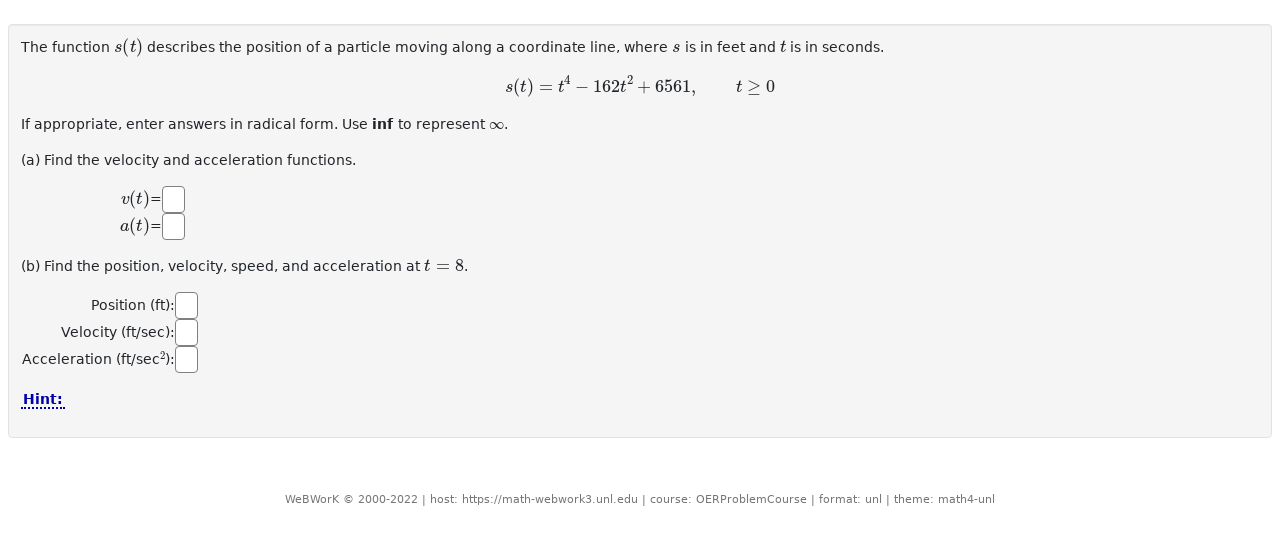

--- FILE ---
content_type: text/html; charset=utf-8
request_url: https://math-webwork3.unl.edu/webwork2/html2xml?&answersSubmitted=0&sourceFilePath=UNL-Problems/104-Problems/higher_order_derivatives6.pg&problemSeed=123567890&displayMode=MathJax&courseID=OERProblemCourse&userID=anonymous&course_password=anonymous&outputformat=unl
body_size: 7879
content:
<!DOCTYPE html>
<html lang="en-US" >
<head>
<meta charset='utf-8'>
<base href="https://math-webwork3.unl.edu">
<link href="/webwork2_files/images/favicon.ico" rel="shortcut icon" />

<link href="/webwork2_files/themes/math4-unl/bootstrap.0377e5e7.min.css" rel="stylesheet" /><link href="/webwork2_files/node_modules/jquery-ui-dist/jquery-ui.min.css" rel="stylesheet" /><link href="/webwork2_files/node_modules/@fortawesome/fontawesome-free/css/all.min.css" rel="stylesheet" /><link href="/webwork2_files/themes/math4-unl/math4.9b1903c4.min.css" rel="stylesheet" /><link href="/webwork2_files/themes/math4-unl/math4-overrides.e3b0c442.min.css" rel="stylesheet" /><link href="/pg_files/js/apps/Problem/problem.7e39fc4c.min.css" rel="stylesheet" /><link href="/pg_files/js/apps/Knowls/knowl.6257981d.min.css" rel="stylesheet" /><link href="/pg_files/js/apps/ImageView/imageview.867ecd5a.min.css" rel="stylesheet" /><link href="/webwork2_files/node_modules/mathquill/dist/mathquill.css" rel="stylesheet" /><link href="/pg_files/js/apps/MathQuill/mqeditor.fe0cc1b0.min.css" rel="stylesheet" /><script src="/webwork2_files/node_modules/jquery/dist/jquery.min.js"></script><script src="/webwork2_files/node_modules/jquery-ui-dist/jquery-ui.min.js"></script><script src="/webwork2_files/node_modules/iframe-resizer/js/iframeResizer.contentWindow.min.js"></script><script defer src="/webwork2_files/js/apps/MathJaxConfig/mathjax-config.d097a5f4.min.js"></script><script defer id="MathJax-script" src="/webwork2_files/node_modules/mathjax/es5/tex-chtml.js"></script><script defer src="/webwork2_files/node_modules/bootstrap/dist/js/bootstrap.bundle.min.js"></script><script defer src="/webwork2_files/js/apps/Problem/problem.c9e3e018.min.js"></script><script defer src="/webwork2_files/themes/math4-unl/math4.04d32dc9.min.js"></script><script defer src="/webwork2_files/themes/math4-unl/math4-overrides.e3b0c442.min.js"></script><script defer="" src="/pg_files/js/apps/InputColor/color.0f2f96d1.min.js"></script><script defer="" src="/pg_files/js/apps/Base64/Base64.40f8ebee.min.js"></script><script defer="" src="/pg_files/js/apps/Knowls/knowl.61656142.min.js"></script><script defer="" src="/pg_files/js/apps/ImageView/imageview.b0b2f87f.min.js"></script><script defer="" src="/webwork2_files/node_modules/mathquill/dist/mathquill.js"></script><script defer="" src="/pg_files/js/apps/MathQuill/mqeditor.7d0c24e8.min.js"></script>

<title>WeBWorK using host: https://math-webwork3.unl.edu, format: simple seed: 123567890</title>
</head>
<body>
<div class="container-fluid">
<div class="row g-0">
<div class="col-12 problem">


<form id="problemMainForm" class="problem-main-form" name="problemMainForm" action="https://math-webwork3.unl.edu/webwork2/html2xml" method="post">
<div id="problem_body" class="problem-content" dir="ltr">
The function <script type="math/tex">s(t)</script> describes the position of a particle moving along a coordinate line,
where <script type="math/tex">s</script> is in feet and <script type="math/tex">t</script> is in seconds.
<script type="math/tex; mode=display">s(t) = t^{4}-162t^{2}+6561, \qquad t \ge 0</script>
If appropriate, enter answers in radical form. Use <STRONG> inf </STRONG> to represent <script type="math/tex">\small{\infty}</script>.
<P>
(a) Find the velocity and acceleration functions.

<P>
<TABLE BORDER=0 CELLPADDING=0 CELLSPACING=5>
<TR VALIGN=MIDDLE><TD ALIGN=RIGHT><script type="math/tex">\qquad\qquad\quad\;\,v(t)</script>=</TD><TD><input type=text class="codeshard" size=20 name="AnSwEr0001" id="AnSwEr0001" aria-label="answer 1 " dir="auto" autocomplete="off" autocorrect="off" autocapitalize="off" spellcheck="false" value=""><input type=hidden name="previous_AnSwEr0001" value=""></TD></TR>
<TR VALIGN=MIDDLE><TD ALIGN=RIGHT><script type="math/tex">\qquad\qquad\quad\;\,a(t)</script>=</TD><TD><input type=text class="codeshard" size=20 name="AnSwEr0002" id="AnSwEr0002" aria-label="answer 2 " dir="auto" autocomplete="off" autocorrect="off" autocapitalize="off" spellcheck="false" value=""><input type=hidden name="previous_AnSwEr0002" value=""></TD></TR>
</TABLE>

<P>
(b) Find the position, velocity, speed, and acceleration at <script type="math/tex">t = 8</script>.

<P>
<TABLE BORDER=0 CELLPADDING=0 CELLSPACING=5>
<TR VALIGN=MIDDLE><TD ALIGN=RIGHT>Position (ft):</TD><TD><input type=text class="codeshard" size=20 name="AnSwEr0003" id="AnSwEr0003" aria-label="answer 3 " dir="auto" autocomplete="off" autocorrect="off" autocapitalize="off" spellcheck="false" value=""><input type=hidden name="previous_AnSwEr0003" value=""></TD></TR>
<TR VALIGN=MIDDLE><TD ALIGN=RIGHT>Velocity (ft/sec):</TD><TD><input type=text class="codeshard" size=20 name="AnSwEr0004" id="AnSwEr0004" aria-label="answer 4 " dir="auto" autocomplete="off" autocorrect="off" autocapitalize="off" spellcheck="false" value=""><input type=hidden name="previous_AnSwEr0004" value=""></TD></TR>
<TR VALIGN=MIDDLE><TD ALIGN=RIGHT>Acceleration (ft/sec<script type="math/tex">\small{^2}</script>):</TD><TD><input type=text class="codeshard" size=20 name="AnSwEr0005" id="AnSwEr0005" aria-label="answer 5 " dir="auto" autocomplete="off" autocorrect="off" autocapitalize="off" spellcheck="false" value=""><input type=hidden name="previous_AnSwEr0005" value=""></TD></TR>
</TABLE>

<P>

<P><a href="#" class="knowl" data-knowl-contents="&lt;I&gt;(Instructor hint preview: show the student hint after the following number of attempts: 2)&lt;BR/&gt;&lt;/I&gt;&lt;P&gt;&#10;Recall that velocity is the derivative of position.&#10;&lt;P&gt;&#10;Acceleration is the second derivative of position or the derivative of velocity.&#10;&#10;" data-type="hint"><B>Hint:</B> </a><input type=hidden name="MaThQuIlL_AnSwEr0001" id="MaThQuIlL_AnSwEr0001" value="" ><input type=hidden name="MaThQuIlL_AnSwEr0002" id="MaThQuIlL_AnSwEr0002" value="" ><input type=hidden name="MaThQuIlL_AnSwEr0003" id="MaThQuIlL_AnSwEr0003" value="" ><input type=hidden name="MaThQuIlL_AnSwEr0004" id="MaThQuIlL_AnSwEr0004" value="" ><input type=hidden name="MaThQuIlL_AnSwEr0005" id="MaThQuIlL_AnSwEr0005" value="" >
</div>



<input type="hidden" name="answersSubmitted" value="1">
<input type="hidden" name="sourceFilePath" value = "UNL-Problems/104-Problems/higher_order_derivatives6.pg">
<input type="hidden" name="problemSource" value="">
<input type="hidden" name="problemSeed" value="123567890">
<input type="hidden" name="problemUUID" value="1">
<input type="hidden" name="psvn" value="54321">
<input type="hidden" name="pathToProblemFile" value="">
<input type="hidden" name="courseName" value="OERProblemCourse">
<input type="hidden" name="courseID" value="OERProblemCourse">
<input type="hidden" name="userID" value="anonymous">
<input type="hidden" name="course_password" value="anonymous">
<input type="hidden" name="displayMode" value="MathJax">
<input type="hidden" name="session_key" value="fjWGL6Fe6zpB9YHCDPA1n9J21okK6GMe">
<input type="hidden" name="outputformat" value="unl">
<input type="hidden" name="theme" value="math4-unl">
<input type="hidden" name="language" value="en">
<input type="hidden" name="showSummary" value="1">
<input type="hidden" name="showHints" value="">
<input type="hidden" name="showSolutions" value="">
<input type="hidden" name="showAnswerNumbers" value="1">
<input type="hidden" name="showPreviewButton" value="">
<input type="hidden" name="showCheckAnswersButton" value="">
<input type="hidden" name="showCorrectAnswersButton" value="">
<input type="hidden" name="showFooter" value="">
<input type="hidden" name="forcePortNumber" value="">
<input type="hidden" name="extra_header_text" value="">
</form>
</div>
</div></div>
<div id="footer">WeBWorK &copy; 2000-2022 | host: https://math-webwork3.unl.edu | course: OERProblemCourse | format: unl | theme: math4-unl</div>
</body>
</html>


--- FILE ---
content_type: text/css
request_url: https://math-webwork3.unl.edu/webwork2_files/themes/math4-unl/math4.9b1903c4.min.css
body_size: 11847
content:
table caption{color:#000;font-size:larger;font-weight:700}.help-popup{cursor:pointer}.font-sm{font-size:calc(var(--bs-body-font-size, .85rem)*.875)}.font-xs{font-size:calc(var(--bs-body-font-size, .85rem)*.8)}.required-field{color:#dc3545}.sr-only{clip:rect(0,0,0,0);border:0;height:1px;margin:-1px;overflow:hidden;padding:0;position:absolute;width:1px}.sr-only-focusable:active,.sr-only-focusable:focus{clip:auto;height:auto;margin:0;overflow:visible;position:static;width:auto}.sr-only-glyphicon{clip:rect(0,0,0,0);border:0;height:1em;margin:0 0 0 -1em;overflow:hidden;padding:0;position:absolute;width:1em}#masthead{background-color:var(--bs-primary,#038);margin:0;padding:0}#masthead a{color:var(--ww-primary-foreground-color,#fff)}#masthead a:hover{text-decoration:none}.webwork_logo{align-items:center;background-color:var(--ww-logo-background-color,#104aad);display:flex;padding:5px 0}.webwork_logo img{max-height:57px;max-width:100%}.webwork_logo a,.webwork_logo span{display:block;margin-left:.5rem;margin-right:.5rem}.institution_logo{align-items:center;display:flex;max-height:67px;padding:8px 0}.institution_logo img{max-height:51px;max-width:100%}.institution_logo a{display:block;margin-left:.5rem;margin-right:.5rem}#loginstatus{color:var(--ww-primary-foreground-color,#fff);font-size:.85em;font-weight:400;padding:5px 5px 5px 0;text-align:right}#loginstatus a{color:#000}#loginstatus a:first-child{margin-bottom:5px}#site-navigation{flex:0 0 auto;line-height:1.2rem;margin-right:1rem;min-width:20%;overflow-x:hidden;transition-duration:.3s;transition-property:width,min-width,padding;width:20%}@media only screen and (max-width:992px){#site-navigation{min-width:180px}}#site-navigation.toggle-width{margin-right:0;min-width:0;width:0}@media only screen and (max-width:768px){#site-navigation{background-color:#fff;height:100%;left:0;margin-right:0;min-width:0;overflow-y:hidden;position:fixed;top:0;transition:none;width:0;z-index:100}#site-navigation.toggle-width{box-shadow:4px 0 4px 2px #0003;min-width:200px;overflow-y:auto;padding:.5rem .25rem;width:40%}}#site-navigation .navbar-brand{color:#000;font-size:.9rem;font-weight:700;opacity:.6;padding-left:1rem;text-transform:uppercase}#site-navigation .info-box{margin-top:.5rem}#site-navigation .nav li{font-size:small}#site-navigation .nav .nav-item{max-width:100%}#site-navigation .nav .nav-item .nav-link{padding-bottom:.2rem;padding-top:.2rem}#site-navigation .nav .nav-item .nav-link.active{background-color:var(--bs-primary,#038);color:var(--ww-primary-foreground-color,#fff)}#site-navigation #site-links{border:1px solid #e6e6e6}#site-navigation ul.nav{padding-right:0}#site-navigation ul.nav li a:hover{background:#e1e1e1}#site-navigation ul.nav ul.nav{padding-left:.5rem;padding-right:.5rem}#content{max-width:calc(80% - 1rem);transition-duration:.3s;transition-property:max-width}@media only screen and (max-width:992px){#content{max-width:calc(100% - 180px - 1rem)}}#content.toggle-width{max-width:100%}@media only screen and (max-width:768px){#content{max-width:100%}}.no-scroll{height:100%;overflow-y:hidden}.sidebar-backdrop{background-color:#0006;bottom:0;left:0;max-height:100vh;max-width:100vw;position:fixed;right:0;top:0;z-index:99}#toggle-sidebar-icon i{transition:.3s}#toggle-sidebar-icon i.toggle-icon{transform:rotate(180deg)}@media only screen and (max-width:768px){#toggle-sidebar-icon i{transform:rotate(180deg)}#toggle-sidebar-icon i.toggle-icon{transform:none}}div.progress{align-items:center;background-color:#ddd;border:1px solid #b6b6b4;border-radius:5px;height:20px;margin-bottom:10px;max-width:100%;position:relative}div.correct-progress{background-color:#8f8;box-shadow:inset 0 0 2px 1px #0f0;text-align:center}div.correct-progress,div.incorrect-progress{border-radius:4px;box-sizing:border-box;color:#000;display:inline-block;height:100%}div.incorrect-progress{background-color:#ff9494;box-shadow:inset 0 0 2px 1px red}div.inprogress-progress{background-color:#ff0;border-radius:4px;box-shadow:inset 0 0 2px 1px #fbb117}div.inprogress-progress,div.unattempted-progress{box-sizing:border-box;color:#000;display:inline-block;height:100%}div.unattempted-progress{background-color:initial}div.showMeAnotherBox{background-color:#ede275;border:2px solid #fdd017;border-radius:5px;margin-bottom:.5rem;padding:3px}#breadcrumb-navigation .breadcrumb{align-items:center;background-color:#f5f5f5;border:1px solid #e6e6e6;border-radius:4px;display:flex;margin-bottom:0;min-height:38px;padding-left:.5rem}#toggle-sidebar{height:38px;margin-right:5px;width:35px}h1.page-title{font-size:31.5px;line-height:35px}h2.page-title{border-bottom:1px solid #ccc}.problem-sub-header{font-size:14px;font-weight:700;line-height:1.4}.Warnings code{color:inherit;white-space:normal}.sticky-nav{align-content:space-between;background-color:#fff;border-radius:0 0 4px 4px;box-shadow:0 .1rem .2rem 1px gray;box-sizing:border-box;display:flex;flex-wrap:wrap;gap:.5rem;justify-content:space-between;margin-bottom:1rem;margin-left:0;padding:.25rem;position:sticky;top:0;width:100%;z-index:1}.sticky-nav>div{flex-shrink:1;margin:0;padding:.25rem;width:auto}.user-nav .student-nav-selector .dropdown-menu{max-height:60vh;overflow-y:auto}.Message:not(:empty){display:inline-block;margin-bottom:.5rem}.font-visible{font-weight:700}.font-hidden{font-style:italic}.admin-messagebox{background-color:#ffc;padding:10px;text-align:left;width:60%}ul.courses-list{list-style-type:none;margin:0}ul.courses-list a{background:#f6f6f6;border:1px solid #e6e6e6;display:block;font-weight:700;margin-bottom:.5em;padding:.5em;width:95%}ul.courses-list a:hover{background:var(--bs-primary,#038);color:var(--ww-primary-foreground-color,#fff);text-decoration:none}.past-answer-table td{min-width:20px;white-space:nowrap}.past-answer-table .table-rule{border-top:3px solid #d5d5d5;padding-top:5px}.past-answer-table .comment,.past-answer-table .essay{min-width:400px;white-space:normal}.problem_set_table td a{font-weight:700}.problem_set_table tr.gw-version td.gw-version{padding-left:40px}.problem_set_table a.gw-parenthetical{font-weight:400}.problem_set_table .hardcopy,.problem_set_table .hardcopy-link{text-align:center}.problem_set_table .nested-problem-1{margin-left:10px}.problem_set_table .nested-problem-2{margin-left:20px}.problem_set_table .nested-problem-3{margin-left:30px}.problem_set_table .nested-problem-4{margin-left:40px}.problem_set_table .nested-problem-5{margin-left:50px}.problem_set_table .nested-problem-6{margin-left:60px}.problem-list .nested-problem-1{padding-left:20px}.problem-list .nested-problem-2{padding-left:23px}.problem-list .nested-problem-3{padding-left:26px}.problem-list .nested-problem-4{padding-left:29px}.problem-list .nested-problem-5{padding-left:32px}.problem-list .nested-problem-6{padding-left:35px}.info-box{background:#f6f6f6;border:1px solid #e6e6e6;border-radius:8px;padding:.5em}.info-box h2,.info-box h3,.info-box h4,.info-box h5,.info-box h6{background:var(--bs-primary,#038);border-radius:8px;color:var(--ww-primary-foreground-color,#fff);font-size:1.1em;line-height:30px;margin:0 0 .5em;padding:0;text-align:center}.info-box dl{font-size:80%;margin:1ex .5em 1ex 1ex;padding:0}.info-box dt,.info-box li{line-height:1.2rem}.info-box dt{font-weight:700}.info-box dd{line-height:1.2rem}.info-box dd p{margin-top:0}.info-box a.more{float:left;font-size:80%;font-style:italic;margin-bottom:1ex;margin-right:.5em}.info-box form{margin-bottom:0}.library-browser-table .InfoPanel{text-align:center}.library-browser-table #library_sets{max-width:50%}.lb-problem-row div.card{background-color:#f5f5f5;margin-bottom:0;margin-top:10px}.lb-mlt-group{border:2px solid #000;margin-top:10px;width:100%}.lb-mlt-group div:first-child.lb-problem-row>div.card{margin-top:0}.lb-problem-icons .btn{align-items:center;display:flex;height:27.85px;justify-content:center;padding:0;width:27.85px}.lb-problem-icons .btn img{max-height:15px;max-width:15px}div.AuthorComment{background-color:#00e0e0;border:1px solid #0000;border-radius:.25rem;color:#000;padding:.25rem}#footer{color:#767676;display:block;font-size:.8em;margin-top:1em;padding:1em;text-align:center}#footer p{margin-bottom:0}#footer a{color:#555}input.changed[type=text]{border-color:#ca5000;box-shadow:inset 0 1px 1px rgba(0,0,0,.075),0 0 8px #ca500099;color:inherit;outline:0;outline:thin dotted\9}.results-popover{cursor:pointer}.answerComments{background-color:#e8e8e8;border:1px outset gray;border-radius:.25rem;border-spacing:2px;margin-bottom:1em;margin-left:auto;margin-right:auto;max-width:80%;padding:2px 5px}.submit-buttons-container{column-gap:.25rem;display:flex;flex-wrap:wrap;row-gap:.25rem}.temporaryFile{color:#ca5000;font-style:italic}.Audit,.temporaryFile{background-color:inherit}.Audit{color:purple;font-style:normal}.Enrolled{color:#000;font-weight:400}.Drop,.Enrolled{background-color:inherit}.Drop{color:#555;font-style:italic}#editor .tab-content{min-height:140px}#render-modal .modal-dialog{height:86vh;max-width:unset;width:90vw}#render-modal .modal-content{height:100%}#render-modal .modal-body{overflow:hidden;padding:0}#pg_editor_frame_id{border:none;height:100%;overflow:auto;width:100%}.page-loading-busy-indicator{align-items:center;background:#00000080;display:flex;flex-direction:column;gap:1rem;height:100%;justify-content:center;left:0;position:fixed;top:0;width:100%;z-index:105}.page-loading-busy-indicator .busy-text{color:#fff;font-size:1.4em}.page-loading-busy-indicator i{color:#fff}#problem_set_form input[name=add_n_problems]{flex-basis:50px}.problem_detail_row{background-color:#f5f5f5}.problem_detail_row .pdr_block_1{row-gap:.25rem}.problem_detail_row .pdr_block_1 .accordion-button{background-color:unset;box-shadow:none;padding:0 0 0 .5rem}.pdr_placeholder{background-color:#e0e0e0;border:1px solid rgba(0,0,0,.125);border-radius:.25rem;height:50px;margin-bottom:1rem;width:100%}.pdr_collapse,.pdr_handle{font-size:large}.pdr_collapse{cursor:pointer}.pdr_collapse>i{transition:.2s}.pdr_collapse:not(.collapsed)>i{transform:rotate(90deg)}.sortable-ghost{opacity:.5}#psd_list{margin-bottom:0;padding-bottom:.25rem;padding-left:0}#psd_list .psd_list_item{list-style-type:none}#psd_list:not(.disable_renumber) .pdr_handle{cursor:move;touch-action:none}#psd_list ol.sortable-branch{margin-left:2rem;padding-left:0}.psr_render_area iframe{border-radius:5px;width:100%}.grade-table .grades-course-total,.grade-table .grades-course-total th{font-size:105%;font-weight:700}.grade-table .problem-data{min-width:2.5em;text-align:center}span.correct{background-color:#8f8;color:inherit}span.incorrect{background-color:inherit;color:#bf5454}span.unattempted{background-color:#88ecff;color:inherit}.config-tabs a.nav-link,.config-tabs span.nav-link{border-radius:0;color:inherit;font-weight:700}.config-tabs a:not(.active),.config-tabs span:not(.active){background-color:#f6f6f6}.config-tabs a:not(.active):hover,.config-tabs span:not(.active):hover{background-color:#e1e1e1;color:inherit}.config-tabs a:focus,.config-tabs span:focus{z-index:2}.file-manager-btn{margin-bottom:.25rem;margin-top:.25rem}.file-manager-editor{border-top-left-radius:0;border-top-right-radius:0}.set_table .input-group .form-control{max-width:10rem}.NeedsGrading{font-weight:700}#problem-grader-form .essay-answer:not(:last-child),#problem-grader-form .graded-answer:not(:last-child){border-bottom:1px solid #d5d5d5;margin-bottom:2px;padding-bottom:5px}.problem-grader-table .col-fixed{min-width:11rem;white-space:nowrap;width:11rem}.problem-grader-table .problem-grader-message{font-weight:700;padding-left:.5rem;padding-right:.5rem;transition:all 3s ease-in}.problem-grader-table .problem-grader-message.alert-danger,.problem-grader-table .problem-grader-message.alert-success{border-radius:3px;transition:none}#eqEditorDiv{overflow:visible}#openEqEditor{min-height:35px;min-width:43px}

--- FILE ---
content_type: text/css
request_url: https://math-webwork3.unl.edu/pg_files/js/apps/Problem/problem.7e39fc4c.min.css
body_size: 4823
content:
.problem-main-form{margin:.5rem 0 0}.problem-content{background-color:#f5f5f5;border:1px solid #e3e3e3;border-radius:4px;box-shadow:inset 0 1px 1px #0000000d;margin-bottom:1rem;min-height:20px;padding:.75rem}.problem-content p{margin-bottom:1rem;margin-top:1rem}.problem-content input[type=text],.problem-content label,.problem-content select,.problem-content textarea{font-weight:400;line-height:18px;width:auto}.problem-content input[type=text],.problem-content select,.problem-content textarea{background-color:#fff;border:1px solid #ccc;border-radius:4px;color:#555;display:inline-block;margin-bottom:0;padding:4px 6px;vertical-align:middle}.problem-content input[type=text],.problem-content textarea{font-family:Helvetica Neue,Helvetica,Arial,sans-serif}.problem-content input[type=text]{font-size:14px;height:30px;line-height:20px}.problem-content input[type=radio].correct,.problem-content input[type=text].correct,.problem-content select.correct{border-color:#519951cc;box-shadow:inset 0 1px 1px rgba(0,0,0,.075),0 0 8px 2px #51995199;color:inherit;outline:0}.problem-content input[type=radio].incorrect,.problem-content input[type=text].incorrect,.problem-content select.incorrect{border-color:#bf5454cc;box-shadow:inset 0 1px 1px rgba(0,0,0,.075),0 0 8px 2px #bf545499;color:inherit;outline:0}.problem-content input[type=radio]{margin-right:.25rem}.problem-content select{cursor:pointer}.problem-content select[multiple],.problem-content select[size]{height:auto}.problem-content textarea{max-width:100%}.problem-content input[type=radio]:focus,.problem-content input[type=text]:focus,.problem-content select:focus,.problem-content textarea:focus{border-color:#52a8eccc;box-shadow:inset 0 1px 1px rgba(0,0,0,.075),0 0 8px 2px #52a8ec99;outline:0}.problem-content table tbody,.problem-content table td,.problem-content table tfoot,.problem-content table th,.problem-content table thead,.problem-content table tr{border:revert}.attemptResultsHeader{font-size:1.4875rem;font-weight:700;line-height:1.2;margin-bottom:.5rem;padding:0}table.attemptResults{border:1px solid #ddd;border-collapse:initial;border-radius:4px;border-spacing:1px;margin-bottom:1em;width:100%}table.attemptResults tbody:first-child tr:first-child>td:first-child,table.attemptResults tbody:first-child tr:first-child>th:first-child,table.attemptResults thead:first-child tr:first-child>th:first-child{border-top-left-radius:4px}table.attemptResults tbody:first-child tr:first-child>td:last-child,table.attemptResults tbody:first-child tr:first-child>th:last-child,table.attemptResults thead:first-child tr:first-child>th:last-child{border-top-right-radius:4px}table.attemptResults tbody:last-child tr:last-child>td:first-child,table.attemptResults tbody:last-child tr:last-child>th:first-child,table.attemptResults tfoot:last-child tr:last-child>td:first-child,table.attemptResults tfoot:last-child tr:last-child>th:first-child,table.attemptResults thead:last-child tr:last-child>th:first-child{border-bottom-left-radius:4px}table.attemptResults tbody:last-child tr:last-child>td:last-child,table.attemptResults tbody:last-child tr:last-child>th:last-child,table.attemptResults tfoot:last-child tr:last-child>td:last-child,table.attemptResults tfoot:last-child tr:last-child>th:last-child,table.attemptResults thead:last-child tr:last-child>th:last-child{border-bottom-right-radius:4px}table.attemptResults td,table.attemptResults th{background-color:#ddd;border:1px inset #ddd;color:inherit;padding:2px 5px;text-align:center;vertical-align:middle}table.attemptResults .ArrayLayout td{background-color:initial;border-style:none;border-width:0;padding:0}table.attemptResults .popover{max-width:100%}table.attemptResults td.FeedbackMessage{background-color:#ede275}table.attemptResults td.ResultsWithoutError{background-color:#8f8}table.attemptResults td.ResultsWithError{background-color:#d69191;color:#000}table.attemptResults span.answer-preview{display:block;height:100%;width:100%}table.attemptResults a,table.attemptResults a span{color:#038;text-decoration:none}table.attemptResults a span:hover,table.attemptResults a:hover{text-decoration:underline}div.ResultsWithoutError,label.ResultsWithoutError,span.ResultsWithoutError{background-color:#8f8;border:1px solid #0000;border-radius:.25rem;box-shadow:3px 3px 3px #a9a9a9;color:#0f5132;padding:.25rem}div.ResultsWithError,label.ResultsWithError,span.ResultsWithError{background-color:#d69191;border:1px solid #0000;border-radius:.25rem;box-shadow:3px 3px 3px #a9a9a9;color:#400;padding:.25rem}div.ResultsAlert,label.ResultsAlert,span.ResultsAlert{background-color:#fbd2b8;border:1px solid #0000;border-radius:.25rem;box-shadow:3px 3px 3px #a9a9a9;color:#0e038c;padding:.25rem}div.AuthorComment{background-color:#00e0e0;border:1px solid #0000;border-radius:.25rem;color:#000;padding:.25rem}

--- FILE ---
content_type: text/css
request_url: https://math-webwork3.unl.edu/pg_files/js/apps/Knowls/knowl.6257981d.min.css
body_size: 992
content:
.knowl{border-bottom:2px dotted #00a;border-top-left-radius:3px;border-top-right-radius:3px;color:#00a;cursor:pointer;display:inline;margin:0;padding:0 2px}.knowl.active,.knowl:hover{background:#ddf;border-bottom:2px solid #aaf;color:#006;text-decoration:none}.knowl.active:hover{background:#cce}div>.knowl,p>.knowl{position:relative}.knowl-content{border-bottom-left-radius:10px;padding:10px}.knowl-content h1{margin:0 0 10px}.knowl-content h2{margin:0 0 5px}.knowl-content p,.knowl-output{margin-bottom:0;margin-top:10px}.knowl-output{background:#eef;border:10px solid #ddf;border-radius:10px;margin-right:0;padding:0}.knowl-output h1,.knowl-output h2{margin:5px 0}.knowl-output h1,.knowl-output h2{color:#006}.knowl-output a{display:inline}.knowl-error{border-bottom:0;color:darkred}.knowl-footer{background:#ddf;bottom:-10px;color:#555;font-size:x-small;margin:-10px 0 0;padding:4px 0 4px 10px;position:relative}.knowl-footer a{color:#006}.knowl-footer a:hover{background:none;color:#88f}

--- FILE ---
content_type: text/css
request_url: https://math-webwork3.unl.edu/pg_files/js/apps/ImageView/imageview.867ecd5a.min.css
body_size: 815
content:
.image-view-elt:hover{cursor:pointer}.image-view-dialog.modal{padding:0!important}.image-view-dialog .modal-dialog{margin:0}.image-view-dialog .modal-body{box-sizing:initial!important;overflow:unset;padding:8px;text-align:center}.image-view-dialog .modal-header{padding:.1rem .5rem}.image-view-dialog .modal-header .drag-handle{cursor:pointer;height:26px;touch-action:none;width:100%}.image-view-dialog .modal-header .btn{margin:0 .25rem 0 0;padding:0 .2rem}.image-view-dialog .modal-header .btn svg{opacity:.5}.image-view-dialog .modal-header .btn svg:hover{opacity:1}.image-view-dialog .modal-header .btn-close{margin:-.5rem 0 -.5rem auto;padding:.25rem}.image-view-dialog .modal-body img{height:100%;max-width:100%}.image-view-dialog .modal-body svg{overflow:visible}.image-view-dialog .btn-close{cursor:pointer}

--- FILE ---
content_type: text/css
request_url: https://math-webwork3.unl.edu/pg_files/js/apps/MathQuill/mqeditor.fe0cc1b0.min.css
body_size: 1986
content:
span[id^=mq-answer].correct{border-color:#519951cc;box-shadow:inset 0 1px 1px rgba(0,0,0,.075),0 0 8px #51995199;color:inherit;outline:0;outline:thin dotted\9}span[id^=mq-answer].incorrect{border-color:#bf5454cc;box-shadow:inset 0 1px 1px rgba(0,0,0,.075),0 0 8px #bf545499;color:inherit;outline:0;outline:thin dotted\9}span[id^=mq-answer]{background-color:#fff;border-radius:4px!important;direction:ltr;margin-left:0;margin-right:0;padding:4px 5px 2px}input[type=text].codeshard.mq-edit{display:none!important}.quill-toolbar{background-color:#fff;border:2px solid #a9a9a9;border-radius:4px;direction:ltr;display:flex;flex-direction:column;flex-wrap:wrap;font-size:.75em;justify-content:center;max-height:95vh;position:fixed;right:10px;top:50%;transform:translateY(-50%);width:53px;z-index:1001}@media only screen and (max-height:519px){.quill-toolbar{width:102px}}@media only screen and (max-height:262px){.quill-toolbar{width:151px}}.quill-toolbar .symbol-button{background-image:linear-gradient(180deg,#ffffff26,#fff0);border-radius:4px;box-shadow:inset 0 1px 0 #ffffff26,0 1px 1px rgba(0,0,0,.075);box-sizing:border-box;display:block;height:45px;margin:2px;padding:3px;text-align:center;width:45px}.quill-toolbar>.symbol-button.ui-visual-focus,.quill-toolbar>.symbol-button:focus{z-index:9999}.quill-toolbar .symbol-button .ui-button-text{padding:0}.quill-toolbar .symbol-button span[id^=icon-]:hover{cursor:pointer}.quill-toolbar .symbol-button:not([id^=text-mq-answer]) .mq-text-mode{background-color:skyblue!important;height:10px;transform:translateY(2px);width:8px}.quill-toolbar .symbol-button .mq-nthroot>.mq-text-mode,.quill-toolbar .symbol-button .mq-sub>.mq-text-mode,.quill-toolbar .symbol-button .mq-sup>.mq-text-mode{height:6px;width:6px}.quill-toolbar .symbol-button .mq-sup>.mq-text-mode{transform:translateY(2px)}.quill-toolbar .symbol-button .mq-sub>.mq-text-mode{transform:translateY(0)}.quill-toolbar .symbol-button .mq-supsub{height:6px;margin-left:2px;width:6px}

--- FILE ---
content_type: application/javascript
request_url: https://math-webwork3.unl.edu/webwork2_files/themes/math4-unl/math4.04d32dc9.min.js
body_size: 3219
content:
(()=>{const e=document.getElementById("site-navigation");if(e){const t=768;let o=window.innerWidth;const l=document.querySelector("#toggle-sidebar-icon i"),n=document.getElementById("content"),r=()=>{if(e.classList.toggle("toggle-width"),n.classList.toggle("toggle-width"),l?.classList.toggle("toggle-icon"),o<t){const t=document.createElement("div");t.classList.add("sidebar-backdrop"),document.body.append(t),t.addEventListener("click",(()=>{t.remove(),e.classList.toggle("toggle-width"),n.classList.toggle("toggle-width"),l?.classList.toggle("toggle-icon"),document.body.classList.remove("no-scroll")})),document.body.classList.add("no-scroll")}};document.getElementById("toggle-sidebar")?.addEventListener("click",r),window.addEventListener("resize",(()=>{(e.classList.contains("toggle-width")&&window.innerWidth<t&&o>=t||e.classList.contains("toggle-width")&&window.innerWidth>=t&&o<t)&&(o=window.innerWidth,r(),document.body.classList.remove("no-scroll"),document.querySelectorAll(".sidebar-backdrop").forEach((e=>e.remove()))),o=window.innerWidth}))}document.querySelectorAll(".help-macro").forEach((e=>e.addEventListener("click",(()=>window.open(e.href,e.target,"width=550,height=350,scrollbars=yes,resizable=yes"))))),Array.from(document.querySelectorAll(".alert-danger")).shift()?.focus(),document.querySelectorAll(".combo-box").forEach((e=>{const t=e.querySelector(".combo-box-text"),o=e.querySelector(".combo-box-select");t&&o&&(t.addEventListener("keyup",(()=>{let e=0;for(;e<o.options.length&&0!=o.options[e].value.indexOf(t.value);++e);o.selectedIndex=e})),o.addEventListener("change",(()=>t.value=o.options[o.selectedIndex].value)))})),document.querySelectorAll(".help-popup").forEach((e=>{new bootstrap.Popover(e,{trigger:"hover focus"})})),document.querySelectorAll(".student-nav-button").forEach((e=>new bootstrap.Tooltip(e,{trigger:"hover",fallbackPlacements:[]}))),document.querySelectorAll("table.attemptResults td span.answer-preview").forEach((e=>{e.dataset.bsContent&&new bootstrap.Popover(e,{trigger:"click",html:!0,sanitize:!1})}));const t=(e,t)=>{t.height==t.naturalHeight&&t.width==t.naturalWidth||(t.height=t.getBoundingClientRect().width*t.height/t.width)};document.querySelectorAll(".problem-content img").forEach(t),window.addEventListener("resize",(()=>document.querySelectorAll(".problem-content img").forEach(t))),document.querySelectorAll(".set-id-tooltip").forEach((e=>{e.dataset.bsTitle&&new bootstrap.Tooltip(e,{trigger:"hover",fallbackPlacements:[]})})),document.querySelectorAll(".hardcopy-tooltip").forEach((e=>new bootstrap.Tooltip(e,{trigger:"hover",fallbackPlacements:[],html:!0}))),document.querySelectorAll(".reference-link").forEach((e=>new bootstrap.Tooltip(e))),document.getElementById("insertable-macros-btn")?.addEventListener("click",(()=>{new bootstrap.Toast(document.getElementById("insertable-macros"),{autohide:!1}).show()}));const o=document.querySelectorAll(".codeshard");1==o.length&&o[0].setAttribute("aria-label","answer"),document.querySelectorAll("i.icon").forEach((e=>{if(void 0!==e.dataset.alt){const t=document.createElement("span");t.classList.add("sr-only-glyphicon"),t.style.fontSize=e.style.fontSize,t.textContent=e.dataset.alt,e.after(t)}}))})();

--- FILE ---
content_type: application/javascript
request_url: https://math-webwork3.unl.edu/webwork2_files/js/apps/MathJaxConfig/mathjax-config.d097a5f4.min.js
body_size: 759
content:
window.MathJax||(window.MathJax={tex:{packages:{"[+]":["noerrors"]}},loader:{load:["input/asciimath","[tex]/noerrors"]},startup:{ready:function(){for(var t=MathJax.InputJax.AsciiMath.AM,e=0;e<t.symbols.length;e++)"**"==t.symbols[e].input&&(t.symbols[e]={input:"**",tag:"msup",output:"^",tex:null,ttype:t.TOKEN.INFIX});return MathJax.startup.defaultReady()}},options:{renderActions:{findScript:[10,function(t){document.querySelectorAll('script[type^="math/tex"]').forEach((function(e){var a=!!e.type.match(/; *mode=display/),n=new t.options.MathItem(e.textContent,t.inputJax[0],a),o=document.createTextNode("");e.parentNode.replaceChild(o,e),n.start={node:o,delim:"",n:0},n.end={node:o,delim:"",n:0},t.math.push(n)}))},""]},ignoreHtmlClass:"tex2jax_ignore"}});

--- FILE ---
content_type: application/javascript
request_url: https://math-webwork3.unl.edu/pg_files/js/apps/ImageView/imageview.b0b2f87f.min.js
body_size: 5774
content:
"use strict";(()=>{const e=function(){const e=this.cloneNode(!0),t=e.tagName.toLowerCase();e.classList.remove("image-view-elt"),e.removeAttribute("tabindex"),e.removeAttribute("role"),e.removeAttribute("width"),e.removeAttribute("height"),e.removeAttribute("style");let n=e.outerHTML;if("svg"==t){const e=n.match(/\bid="[^"]*"/g);e&&(e.sort(((e,t)=>t.length-e.length)),e.forEach((e=>{const t=e.replace(/id="(.*)"/,"$1");n=n.replaceAll(t,"viewDialog"+t)})))}const i=document.createElement("div");i.classList.add("modal","image-view-dialog"),i.ariaLabel="image view dialog",i.tabIndex=-1;const o=document.createElement("div");o.classList.add("modal-dialog");const s=document.createElement("div");s.classList.add("modal-content");const a=document.createElement("div");a.classList.add("modal-header");const d=document.createElement("button");d.type="button",d.classList.add("btn","zoom-in"),d.ariaLabel="zoom in";const r=document.createElementNS("http://www.w3.org/2000/svg","svg");r.classList.add("bi","bi-zoom-in"),r.setAttribute("width",16),r.setAttribute("height",16),r.setAttribute("fill","currentColor"),r.setAttribute("viewBox","0 0 16 16"),r.setAttribute("aria-hidden",!0);const l=document.createElementNS("http://www.w3.org/2000/svg","path");l.setAttribute("fill-rule","evenodd"),l.setAttribute("d","M6.5 12a5.5 5.5 0 1 0 0-11 5.5 5.5 0 0 0 0 11zM13 6.5a6.5 6.5 0 1 1-13 0 6.5 6.5 0 0 1 13 0z");const c=document.createElementNS("http://www.w3.org/2000/svg","path");c.setAttribute("d","M10.344 11.742c.03.04.062.078.098.115l3.85 3.85a1 1 0 0 0 1.415-1.414l-3.85-3.85a1.007 1.007 0 0 0-.115-.1 6.538 6.538 0 0 1-1.398 1.4z");const u=document.createElementNS("http://www.w3.org/2000/svg","path");u.setAttribute("fill-rule","evenodd"),u.setAttribute("d","M6.5 3a.5.5 0 0 1 .5.5V6h2.5a.5.5 0 0 1 0 1H7v2.5a.5.5 0 0 1-1 0V7H3.5a.5.5 0 0 1 0-1H6V3.5a.5.5 0 0 1 .5-.5z"),r.append(l,c,u);const m=document.createElement("button");m.type="button",m.classList.add("btn","zoom-in"),m.ariaLabel="zoom in";const w=document.createElementNS("http://www.w3.org/2000/svg","svg");w.classList.add("bi","bi-zoom-out"),w.setAttribute("width",16),w.setAttribute("height",16),w.setAttribute("fill","currentColor"),w.setAttribute("viewBox","0 0 16 16"),w.setAttribute("aria-hidden",!0);const v=document.createElementNS("http://www.w3.org/2000/svg","path");v.setAttribute("fill-rule","evenodd"),v.setAttribute("d","M6.5 12a5.5 5.5 0 1 0 0-11 5.5 5.5 0 0 0 0 11zM13 6.5a6.5 6.5 0 1 1-13 0 6.5 6.5 0 0 1 13 0z");const h=document.createElementNS("http://www.w3.org/2000/svg","path");h.setAttribute("d","M10.344 11.742c.03.04.062.078.098.115l3.85 3.85a1 1 0 0 0 1.415-1.414l-3.85-3.85a1.007 1.007 0 0 0-.115-.1 6.538 6.538 0 0 1-1.398 1.4z");const p=document.createElementNS("http://www.w3.org/2000/svg","path");p.setAttribute("fill-rule","evenodd"),p.setAttribute("d","M3 6.5a.5.5 0 0 1 .5-.5h6a.5.5 0 0 1 0 1h-6a.5.5 0 0 1-.5-.5z"),w.append(v,h,p);const b=document.createElement("span");b.classList.add("drag-handle"),b.textContent=" ";const g=document.createElement("button");g.type="button",g.classList.add("btn-close"),g.dataset.bsDismiss="modal",g.ariaLabel="close";const E=document.createElement("div");let L;E.classList.add("modal-body"),E.innerHTML=n,d.append(r),m.append(w),a.append(d,m,b,g),s.append(a,E),o.append(s),i.append(o),i.addEventListener("shown.bs.modal",(()=>{let e,n;if("img"==t)e=this.naturalWidth,n=this.naturalHeight;else if("svg"==t){const t=E.querySelector("svg").viewBox.baseVal;e=4*t.width/3,n=4*t.height/3}const s=a.offsetHeight;let r=window.innerWidth-18,l=window.innerHeight-s-18;o.style.maxWidth=r+18+"px",o.style.maxHeight=l+s+18+"px";let c,u,w=e,v=n;const h=(e,t)=>{c=e<0||w>=r?0:e+w>r?r-w:e,u=t<0||v>=l?0:t+v>l?l-v:t,o.style.left=c+"px",o.style.top=u+"px"},p=(t,i)=>{const a=w,d=v;t*w>r||t*v>l?(w=r,v=w*n/e,v>l&&(v=l,w=v*e/n)):t*w<100||t*v<100?(w=100,v=w*n/e,v<100&&(v=100,w=v*e/n)):(w*=t,v*=t),E.style.width=w+"px",E.style.height=v+"px",o.style.width=w+18+"px",o.style.height=v+s+18+"px",i?h((r-w)/2,(l-v)/2):h(c-(w-a)/2,u-(v-d)/2),o.focus()};b.addEventListener("pointerdown",(e=>{e.preventDefault();const t=e.offsetX+b.offsetLeft,n=e.offsetY+b.offsetTop,i=e=>{e.preventDefault(),h(e.clientX-t,e.clientY-n)};b.addEventListener("pointermove",i),b.setPointerCapture(e.pointerId),b.addEventListener("lostpointercapture",(e=>{e.preventDefault(),b.removeEventListener("pointermove",i)}),{once:!0})})),d.addEventListener("click",(()=>{d.blur(),p(1.25)})),m.addEventListener("click",(()=>{m.blur(),p(.8)})),L=()=>{r=window.innerWidth-18,l=window.innerHeight-s-18,o.style.maxWidth=r+18+"px",o.style.maxHeight=l+s+18+"px",p(1)},window.addEventListener("resize",L),i.addEventListener("keydown",(t=>{"="!==t.key&&"+"!==t.key||p(1.25),"-"===t.key&&p(.8),t.ctrlKey&&"0"===t.key&&(w=e,v=n,p(1))})),o.addEventListener("wheel",(e=>{e.preventDefault(),e.deltaY<0&&p(1.25),e.deltaY>0&&p(.8)})),p(1,!0);document.querySelector(".modal-backdrop").style.opacity="0.2"})),i.addEventListener("hidden.bs.modal",(()=>{f.dispose(),i.remove(),window.removeEventListener("resize",L),this.focus()}));const f=new bootstrap.Modal(i);f.show()},t=function(t){" "!==t.key&&"Enter"!==t.key||(t.preventDefault(),e.call(this))};document.querySelectorAll(".image-view-elt").forEach((n=>{n.addEventListener("click",e),n.addEventListener("keydown",t)}));const n=n=>{n.removeEventListener("click",e),n.removeEventListener("keydown",t),n.addEventListener("click",e),n.addEventListener("keydown",t)},i=new MutationObserver((e=>{e.forEach((e=>{e.addedNodes.forEach((e=>{e instanceof Element&&(e.classList.contains("image-view-elt")?n(e):e.querySelectorAll(".image-view-elt").forEach(n))}))}))}));i.observe(document.body,{childList:!0,subtree:!0}),window.addEventListener("unload",(()=>i.disconnect()))})();

--- FILE ---
content_type: application/javascript
request_url: https://math-webwork3.unl.edu/webwork2_files/js/apps/Problem/problem.c9e3e018.min.js
body_size: 195
content:
document.querySelectorAll(".cheevo-toast").forEach((e=>{new bootstrap.Toast(e,{delay:5e3}).show()})),$(".problem-list .disabled-problem").addClass("disabled").on("click",(e=>e.preventDefault()));

--- FILE ---
content_type: application/javascript
request_url: https://math-webwork3.unl.edu/pg_files/js/apps/InputColor/color.0f2f96d1.min.js
body_size: 1027
content:
(()=>{const e=e=>{const t=e.dataset.answerId,a=document.getElementById(t),s=e.parentNode.classList.contains("ResultsWithoutError")?"correct":"incorrect",d={};document.querySelectorAll(`input[name*=${t}],select[name*=${t}`).forEach((e=>{"radio"===e.type.toLowerCase()?(d[e.name]||(d[e.name]=[]),d[e.name].push(e)):e.classList.add(s)})),Object.values(d).forEach((e=>{e.every((e=>!e.checked||(e.classList.add(s),!1)))&&e.forEach((e=>e.classList.add(s)))})),a?e.addEventListener("click",(e=>{e.preventDefault(),a.focus()})):e.href=""};document.querySelectorAll("td a[data-answer-id]").forEach(e);const t=new MutationObserver((t=>{t.forEach((t=>{t.addedNodes.forEach((t=>{t instanceof Element&&(t.type&&"td"===t.type.toLowerCase()&&t.firstElementChild&&"a"==t.firstElementChild.type.toLowerCase()&&t.firstElementChild.dataset.answerId?e(t.firstElementChild):t.querySelectorAll("td a[data-answer-id]").forEach(e))}))}))}));t.observe(document.body,{childList:!0,subtree:!0}),window.addEventListener("unload",(()=>t.disconnect()))})();

--- FILE ---
content_type: application/javascript
request_url: https://math-webwork3.unl.edu/pg_files/js/apps/MathQuill/mqeditor.7d0c24e8.min.js
body_size: 4514
content:
"use strict";(()=>{window.answerQuills={};const t=MathQuill.getInterface(2),e=e=>{const o=e.id.replace(/^MaThQuIlL_/,""),a=document.getElementById(o),i=a?.type;if("string"!=typeof i||"text"!==i.toLowerCase()||!a.classList.contains("codeshard"))return;const s=document.createElement("span");s.id=`mq-answer-${o}`,s.input=a,a.classList.add("mq-edit"),s.latexInput=e,a.after(s);const r={spaceBehavesLikeTab:!0,leftRightIntoCmdGoes:"up",restrictMismatchedBrackets:!0,sumStartsWithNEquals:!0,supSubsRequireOperand:!0,autoCommands:"pi sqrt root vert inf union abs",rootsAreExponents:!0,maxDepth:10};s.latexInput.dataset.mqOpts&&Object.assign(r,JSON.parse(s.latexInput.dataset.mqOpts)),r.handlers={edit:t=>{""!==t.text()?(s.input.value=t.text().trim(),s.latexInput.value=t.latex().replace(/^(?:\\\s)*(.*?)(?:\\\s)*$/,"$1")):(s.input.value="",s.latexInput.value="")},textBlockEnter:()=>{s.toolbar&&s.toolbar.querySelectorAll("button").forEach((t=>t.disabled=!0))},textBlockExit:()=>{s.toolbar&&s.toolbar.querySelectorAll("button").forEach((t=>t.disabled=!1))}},s.mathField=t.MathField(s,r),s.textarea=s.querySelector("textarea"),s.buttons=[{id:"frac",latex:"/",tooltip:"fraction (/)",icon:"\\frac{\\text{ }}{\\text{ }}"},{id:"abs",latex:"|",tooltip:"absolute value (|)",icon:"|\\text{ }|"},{id:"sqrt",latex:"\\sqrt",tooltip:"square root (sqrt)",icon:"\\sqrt{\\text{ }}"},{id:"nthroot",latex:"\\root",tooltip:"nth root (root)",icon:"\\sqrt[\\text{ }]{\\text{ }}"},{id:"exponent",latex:"^",tooltip:"exponent (^)",icon:"\\text{ }^\\text{ }"},{id:"infty",latex:"\\infty",tooltip:"infinity (inf)",icon:"\\infty"},{id:"pi",latex:"\\pi",tooltip:"pi (pi)",icon:"\\pi"},{id:"vert",latex:"\\vert",tooltip:"such that (vert)",icon:"|"},{id:"cup",latex:"\\cup",tooltip:"union (union)",icon:"\\cup"},{id:"text",latex:"\\text",tooltip:'text mode (")',icon:"Tt"}],s.hasFocus=!1,s.textarea.addEventListener("focusin",(()=>{s.hasFocus=!0,s.toolbar||(s.toolbar=document.createElement("div"),s.toolbar.classList.add("quill-toolbar"),s.toolbar.tooltips=[],s.buttons.forEach((e=>{const o=document.createElement("button");o.type="button",o.id=`${e.id}-${s.id}`,o.classList.add("symbol-button","btn","btn-dark"),o.dataset.latex=e.latex,o.dataset.bsToggle="tooltip",o.dataset.bsTitle=e.tooltip;const a=document.createElement("span");a.id=`icon-${e.id}-${s.id}`,a.textContent=e.icon,o.append(a),s.toolbar.append(o),t.StaticMath(a,{mouseEvents:!1}),s.toolbar.tooltips.push(new bootstrap.Tooltip(o,{placement:"left",trigger:"hover",delay:{show:500,hide:0}})),o.addEventListener("click",(()=>{s.hasFocus=!0,s.mathField.cmd(o.dataset.latex),s.textarea.focus()}))})),document.body.append(s.toolbar),s.toolbar.adjustWidth=()=>{if(!s.toolbar)return;const t=s.toolbar.querySelector(".symbol-button:first-child")?.getBoundingClientRect().left??0,e=s.toolbar.querySelector(".symbol-button:last-child")?.getBoundingClientRect().right??0;s.toolbar.style.width=e-t+8+"px"},window.addEventListener("resize",s.toolbar.adjustWidth),setTimeout(s.toolbar.adjustWidth))})),s.textarea.addEventListener("focusout",(t=>{s.hasFocus=!1,setTimeout((function(){!s.hasFocus&&s.toolbar&&(window.removeEventListener("resize",s.toolbar.adjustWidth),s.toolbar.tooltips.forEach((t=>t.dispose())),s.toolbar.remove(),delete s.toolbar)}),200)})),s.keypressHandler=t=>{if("Enter"==t.key){s.toolbar?.tooltips.forEach((t=>t.dispose())),s.toolbar?.remove(),delete s.toolbar,document.getElementById("previewAnswers_id")?.click(),document.querySelector("input[name=previewAnswers]")?.click();const t=s.textarea.closest("[name=problemMainForm]")?.id.replace("problemMainForm","previewAnswers");t&&document.getElementById(t)?.click()}},s.addEventListener("keypress",s.keypressHandler),s.mathField.latex(s.latexInput.value),s.mathField.moveToLeftEnd(),s.mathField.blur(),document.querySelectorAll("td a[data-answer-id]").forEach((t=>{o.includes(t.dataset.answerId)&&(t.parentNode.classList.contains("ResultsWithoutError")?s.classList.add("correct"):s.classList.add("incorrect")),o===t.dataset.answerId&&t.addEventListener("click",(t=>{t.preventDefault(),s.textarea.focus()}))})),window.answerQuills[o]=s};document.querySelectorAll("[id^=MaThQuIlL_]").forEach((t=>e(t)));const o=new MutationObserver((t=>{t.forEach((t=>{t.addedNodes.forEach((t=>{t instanceof Element&&(t.id&&t.id.startsWith("MaThQuIlL_")?e(t):t.querySelectorAll("input[id^=MaThQuIlL_]").forEach((t=>e(t))))}))}))}));o.observe(document.body,{childList:!0,subtree:!0}),window.addEventListener("unload",(()=>o.disconnect()))})();

--- FILE ---
content_type: application/javascript
request_url: https://math-webwork3.unl.edu/pg_files/js/apps/Knowls/knowl.61656142.min.js
body_size: 2578
content:
(()=>{let e=0;const t=(e,t)=>{e.innerHTML=t,e.querySelectorAll("script").forEach((e=>{const t=document.createElement("script");Array.from(e.attributes).forEach((e=>t.setAttribute(e.name,e.value))),t.appendChild(document.createTextNode(e.innerHTML)),e.parentNode.replaceChild(t,e)}))},n=o=>{if(""!==getComputedStyle(o)?.display){if(o.dataset.bsToggle="collapse",!o.knowlContainer){o.knowlContainer=document.createElement("div"),o.knowlContainer.id="knowl-uid-"+e++,o.knowlContainer.classList.add("collapse");const n=document.createElement("div");n.classList.add("knowl-output");const a=document.createElement("div");if(a.classList.add("knowl-content"),n.append(a),o.dataset.knowlUrl){const e=document.createElement("div");e.classList.add("knowl-footer"),e.textContent=o.dataset.knowlUrl,n.append(e)}o.knowlContainer.appendChild(n),o.knowlContainer.addEventListener("show.bs.collapse",(()=>o.classList.add("active"))),o.knowlContainer.addEventListener("hide.bs.collapse",(()=>o.classList.remove("active")));let l=o.closest("tr");if(l){const e=document.createElement("tr"),t=document.createElement("td");t.colSpan=l.childElementCount,t.appendChild(o.knowlContainer),e.appendChild(t),l.after(e)}else if(l=o.closest("li"),l){const e=document.createElement("li");e.style.listStyle="none",e.append(o.knowlContainer),l.after(e)}else{let e=!1;l=o;do{const t=l;l=t.nextElementSibling,l||(l=t.parentNode,e=!0)}while("block"!==getComputedStyle(l)?.getPropertyValue("display"));e?l.append(o.knowlContainer):l.before(o.knowlContainer)}o.dataset.bsTarget=`#${o.knowlContainer.id}`,o.dataset.knowlContents?("1"==o.dataset.base64?window.Base64?t(a,Base64.decode(o.dataset.knowlContents)):(t(a,"ERROR: Base64 decoding not available"),a.classList.add("knowl-error")):t(a,o.dataset.knowlContents),window.MathJax&&(MathJax.startup.promise=MathJax.startup.promise.then((()=>MathJax.typesetPromise([a]))))):o.dataset.knowlUrl?fetch(o.dataset.knowlUrl).then((e=>e.ok?e.text():e)).then((e=>{"object"==typeof e?(a.textContent=`ERROR: ${e.status} ${e.statusText}`,a.classList.add("knowl-error")):t(a,e),window.MathJax&&(MathJax.startup.promise=MathJax.startup.promise.then((()=>MathJax.typesetPromise([a]))))})):(a.textContent="ERROR: knowl content not provided.",a.classList.add("knowl-error"))}}else setTimeout((()=>n(o)),100)};document.querySelectorAll(".knowl").forEach(n);new MutationObserver((e=>{e.forEach((e=>{e.addedNodes.forEach((e=>{e instanceof Element&&(e.classList.contains("knowl")?n(e):e.querySelectorAll(".knowl").forEach(n))}))}))})).observe(document.body,{childList:!0,subtree:!0})})();

--- FILE ---
content_type: application/javascript
request_url: https://math-webwork3.unl.edu/webwork2_files/node_modules/mathquill/dist/mathquill.js
body_size: 94930
content:
(()=>{"use strict";
/* @license
 * MathQuill, by Han, Jeanine, and Mary
 * http://mathquill.com | maintainers@mathquill.com
 *
 * Rewritten for the purposes of WeBWorK.
 * https://github.com/openwebwork
 *
 * This Source Code Form is subject to the terms of the
 * Mozilla Public License, v. 2.0. If a copy of the MPL
 * was not distributed with this file, You can obtain
 * one at http://mozilla.org/MPL/2.0/.
 */
const t="data-mathquill-command-id",e="data-mathquill-block-id",s=-1,n=()=>{},i=t=>(e,s,n)=>t("function"==typeof e?e:t=>{if(e in t)return t[e](s,n)}),r=(t,...e)=>class extends t{constructor(...t){super(...e)}},o=(t,e=!1)=>{if(!e)throw new Error(`prayer failed: ${t}`)},l=t=>{o("a direction was passed",t===s||1===t)},a=(t,e,n)=>{o("a parent is always present",!!t),o("leftward is properly set up",e?e[1]===n&&e.parent===t:(null==t?void 0:t.ends[s])===n),o("rightward is properly set up",n?n[s]===e&&n.parent===t:(null==t?void 0:t.ends[1])===e)},c={},d={},h={"(":")",")":"(","[":"]","]":"[","{":"}","}":"{","\\{":"\\}","\\}":"\\{","&lang;":"&rang;","&rang;":"&lang;","\\langle ":"\\rangle ","\\rangle ":"\\langle ","|":"|","\\lVert ":"\\rVert ","\\rVert ":"\\lVert "},u={},p={};for(const t of["arg","deg","det","dim","exp","gcd","hom","ker","lg","lim","ln","log","max","min","sup","limsup","liminf","injlim","projlim","Pr"])p[t]=1;for(const t of["sin","cos","tan","arcsin","arccos","arctan","sinh","cosh","tanh","sec","csc","cot","coth"])p[t]=1;const m={limsup:1,liminf:1,projlim:1,injlim:1},f=(()=>{const t={8:"Backspace",9:"Tab",10:"Enter",13:"Enter",16:"Shift",17:"Control",18:"Alt",20:"CapsLock",27:"Esc",32:"Spacebar",33:"PageUp",34:"PageDown",35:"End",36:"Home",37:"Left",38:"Up",39:"Right",40:"Down",45:"Insert",46:"Del",144:"NumLock"};return(e,s)=>{let i=null,r=null;const o=e,l=s.container||o;let a,c=n;const d=t=>{c=t,clearTimeout(a),a=setTimeout(t)},h=t=>{d((e=>{c=n,clearTimeout(a),t(e)}))};for(const t of["keydown","keypress","input","keyup","focusout","paste"])l.addEventListener(t,(t=>c(t)));let u=!1;const p=()=>{var e;return null===(e=s.keystroke)||void 0===e?void 0:e.call(s,(e=>{const s=e.which||e.keyCode,n=t[s],i=[];e.ctrlKey&&i.push("Ctrl"),e.metaKey&&i.push("Meta"),e.altKey&&i.push("Alt"),e.shiftKey&&i.push("Shift");const r=n||String.fromCharCode(s);return i.length||n?(i.push(r),i.join("-")):r})(i),i)},m=()=>{if((()=>{const t=o;return"selectionStart"in t&&t.selectionStart!==t.selectionEnd})())return;const t=o.value;1===t.length?(o.value="",s.typedText(t)):t&&o.select&&o.select()};return l.addEventListener("keydown",(t=>{t.target===o&&(i=t,r=null,u&&h((t=>{t&&"focusout"===t.type||!o.select||o.select()})),p())})),l.addEventListener("keypress",(t=>{t.target===o&&(i&&r&&p(),r=t,d(m))})),l.addEventListener("keyup",(t=>{t.target===o&&i&&!r&&h(m)})),l.addEventListener("focusout",(()=>{i=r=null})),l.addEventListener("cut",(()=>h((()=>s.cut())))),l.addEventListener("copy",(()=>h((()=>s.copy())))),l.addEventListener("paste",(t=>{var e,n;if(t.target!==o)return;o.focus();const i=null!==(n=null===(e=t.clipboardData)||void 0===e?void 0:e.getData("text"))&&void 0!==n?n:"";h((()=>{const t=o.value||i;o.value="",t&&s.paste(t)}))})),{select:t=>{c(),c=n,clearTimeout(a),o.value=t,t&&o.select&&o.select(),u=!!t}}}})();class v{constructor(){this.ignoreNextMousedown=()=>!1}static config(t,e){Object.assign(t,e)}get mouseEvents(){var t;return null!==(t=this._mouseEvents)&&void 0!==t?t:v.mouseEvents}set mouseEvents(t){this._mouseEvents=t}get autoCommands(){var t;return null!==(t=this._autoCommands)&&void 0!==t?t:v.autoCommands}set autoCommands(t){if("object"==typeof t)return void(this._autoCommands=t);if(!/^[a-z]+(?: [a-z]+)*$/i.test(t))throw`"${t}" not a space-delimited list of only letters`;const e=t.split(" "),s={_maxLength:0};for(const t of e){if(t.length<2)throw`autocommand "${t}" not minimum length of 2`;if(t in p)throw`"${t}" is a built-in operator name`;s[t]=1,s._maxLength=Math.max(s._maxLength,t.length)}this._autoCommands=s}get autoOperatorNames(){var t;return null!==(t=this._autoOperatorNames)&&void 0!==t?t:v.autoOperatorNames}set autoOperatorNames(t){if("object"==typeof t)return void(this._autoCommands=t);if(!/^[a-z]+(?: [a-z]+)*$/i.test(t))throw`"${t}" not a space-delimited list of only letters`;const e=t.split(" "),s={_maxLength:0};for(const t of e){if(t.length<2)throw`"${t}" not minimum length of 2`;s[t]=1,s._maxLength=Math.max(s._maxLength,t.length)}this._autoOperatorNames=s}get charsThatBreakOutOfSupSub(){var t;return null!==(t=this._charsThatBreakOutOfSupSub)&&void 0!==t?t:v.charsThatBreakOutOfSupSub}set charsThatBreakOutOfSupSub(t){this._charsThatBreakOutOfSupSub=t}get statelessClipboard(){var t;return null!==(t=this._statelessClipboard)&&void 0!==t?t:v.statelessClipboard}set statelessClipboard(t){this._statelessClipboard=t}get spaceBehavesLikeTab(){var t;return null!==(t=this._spaceBehavesLikeTab)&&void 0!==t?t:v.spaceBehavesLikeTab}set spaceBehavesLikeTab(t){this._spaceBehavesLikeTab=t}get leftRightIntoCmdGoes(){var t;return null!==(t=this._leftRightIntoCmdGoes)&&void 0!==t?t:v.leftRightIntoCmdGoes}set leftRightIntoCmdGoes(t){if(t&&"up"!==t&&"down"!==t)throw`"up" or "down" required for leftRightIntoCmdGoes option, got "${t}"`;this._leftRightIntoCmdGoes=t}get restrictMismatchedBrackets(){var t;return null!==(t=this._restrictMismatchedBrackes)&&void 0!==t?t:v.restrictMismatchedBrackets}set restrictMismatchedBrackets(t){this._restrictMismatchedBrackes=t}get sumStartsWithNEquals(){var t;return null!==(t=this._sumStartsWithNEquals)&&void 0!==t?t:v.sumStartsWithNEquals}set sumStartsWithNEquals(t){this._sumStartsWithNEquals=t}get supSubsRequireOperand(){var t;return null!==(t=this._supSubsRequireOperand)&&void 0!==t?t:v.supSubsRequireOperand}set supSubsRequireOperand(t){this._supSubsRequireOperand=t}get rootsAreExponents(){var t;return null!==(t=this._rootsAreExponents)&&void 0!==t?t:v.rootsAreExponents}set rootsAreExponents(t){this._rootsAreExponents=t}get maxDepth(){var t;return null!==(t=this._maxDepth)&&void 0!==t?t:v.maxDepth}set maxDepth(t){"number"==typeof t&&(this._maxDepth=t)}get autoSubscriptNumerals(){var t;return null!==(t=this._autoSubscriptNumerals)&&void 0!==t?t:v.autoSubscriptNumerals}set autoSubscriptNumerals(t){this._autoSubscriptNumerals=t}get typingSlashWritesDivisionSymbol(){var t;return null!==(t=this._typingSlashWritesDivisionSymbol)&&void 0!==t?t:v.typingSlashWritesDivisionSymbol}set typingSlashWritesDivisionSymbol(t){this._typingSlashWritesDivisionSymbol=t}get typingAsteriskWritesTimesSymbol(){var t;return null!==(t=this._typingAsteriskWritesTimesSymbol)&&void 0!==t?t:v.typingAsteriskWritesTimesSymbol}set typingAsteriskWritesTimesSymbol(t){this._typingAsteriskWritesTimesSymbol=t}substituteTextarea(){const t=document.createElement("textarea");return t.setAttribute("autocapitalize","off"),t.setAttribute("autocomplete","off"),t.setAttribute("autocorrext","off"),t.setAttribute("spellcheck","false"),t}substituteKeyboardEvents(t,e){return f(t,e)}}v.mouseEvents=!0,v.autoCommands={_maxLength:0},v.autoOperatorNames=(()=>{const t={_maxLength:9};for(const e of["arg","deg","det","dim","exp","gcd","hom","ker","lg","lim","ln","log","max","min","sup","limsup","liminf","injlim","projlim","Pr"])t[e]=1;for(const e of["sin","cos","tan","sec","cosec","csc","cotan","cot","ctg"])t[e]=t[`arc${e}`]=t[`${e}h`]=t[`ar${e}h`]=t[`arc${e}h`]=1;for(const e of["gcf","hcf","lcm","proj","span"])t[e]=1;return t})(),v.charsThatBreakOutOfSupSub="",v.statelessClipboard=!1,v.spaceBehavesLikeTab=!1,v.leftRightIntoCmdGoes=void 0,v.restrictMismatchedBrackets=!1,v.sumStartsWithNEquals=!1,v.supSubsRequireOperand=!1,v.rootsAreExponents=!1,v.maxDepth=void 0,v.autoSubscriptNumerals=!1,v.typingSlashWritesDivisionSymbol=!1,v.typingAsteriskWritesTimesSymbol=!1;class g{constructor(t){if(this.contents=[],t instanceof g)this.contents.push(...t.contents);else if(t instanceof Node)this.contents.push(t);else if(t instanceof Array)this.contents.push(...t);else if(t){const e=document.createRange().createContextualFragment(t);this.contents.push(...e.children)}}add(t){this.contents.push(...t instanceof g?t.contents:t instanceof Array?t:[t]),this.contents.sort(((t,e)=>{if(t===e)return 0;const s=t.compareDocumentPosition(e);return s&Node.DOCUMENT_POSITION_FOLLOWING||s&Node.DOCUMENT_POSITION_CONTAINED_BY?-1:s&Node.DOCUMENT_POSITION_PRECEDING||s&Node.DOCUMENT_POSITION_CONTAINS?1:0}))}get first(){return this.contents[0]instanceof Element||this.contents[0]instanceof CharacterData?this.contents[0]:document.createElement("span")}get last(){const t=this.contents[this.contents.length-1];return t instanceof Element||t instanceof CharacterData?t:document.createElement("span")}get firstElement(){return this.first instanceof HTMLElement?this.first:document.createElement("span")}get lastElement(){return this.last instanceof HTMLElement?this.last:document.createElement("span")}detach(){this.contents.forEach((t=>t.remove()))}remove(){this.detach(),this.contents=[]}empty(){this.contents.forEach((t=>{for(;t.firstChild;)t.firstChild.remove();t.textContent=""}))}children(t){return new g(this.contents.reduce(((e,s)=>(e.push(...Array.from(s.childNodes).filter((e=>3!==e.nodeType&&(!t||e instanceof Element&&e.matches(t))))),e)),[]))}find(t){return new g(this.contents.reduce(((e,s)=>(e.push(...s.querySelectorAll(t)),e)),[]))}addClass(...t){this.contents.forEach((e=>{e instanceof Element&&e.classList.add(...t)}))}removeClass(...t){this.contents.forEach((e=>{e instanceof Element&&e.classList.remove(...t)}))}toggleClass(t,e){this.contents.forEach((s=>{s instanceof Element&&s.classList.toggle(t,e)}))}hasClass(t){for(const e of this.contents)if(e instanceof Element&&e.classList.contains(t))return!0;return!1}html(t){var e,s;return"string"==typeof t?(this.contents.forEach((e=>{e instanceof Element&&(e.innerHTML=t)})),this):null!==(s=null===(e=this.firstElement)||void 0===e?void 0:e.innerHTML)&&void 0!==s?s:""}text(t){return t?(this.contents.forEach((e=>{e instanceof Element&&(e.textContent=t)})),this):this.contents.reduce(((t,e)=>{var s;return`${t}${null!==(s=e.textContent)&&void 0!==s?s:""}`}),"")}insDirOf(t,e){e instanceof g&&!e.contents.length||(t===s?(e instanceof g?e.first:e).before(...this.contents):(e instanceof g?e.last:e).after(...this.contents))}insAtDirEnd(t,e){e instanceof g&&!e.contents.length||(t===s?(e instanceof g?e.firstElement:e).prepend(...this.contents):(e instanceof g?e.lastElement:e).append(...this.contents))}}class b{constructor(t,e,n=s){if(this.elements=new g,this.ends={},this.each=i((t=>{var e;let n=this.ends[s];if(!n)return this;for(;n!==(null===(e=this.ends[1])||void 0===e?void 0:e[1])&&!1!==t(n);n=null==n?void 0:n[1]);return this})),o("no half-empty fragments",!t==!e),!t)return;o("withDir is passed to Fragment",t instanceof q),o("oppDir is passed to Fragment",e instanceof q),o("withDir and oppDir have the same parent",t.parent===(null==e?void 0:e.parent)),this.ends[n]=t,this.ends[n===s?1:s]=e;const r=this.fold([],((t,e)=>(t.push(...e.elements.contents),t)));this.elements.add(r)}withDirAdopt(t,e,n,i){return t===s?this.adopt(e,n,i):this.adopt(e,i,n)}adopt(t,e,n){a(t,e,n),this.disowned=!1;const i=this.ends[s];if(!i)return this;const r=this.ends[1];return e||(t.ends[s]=i),n?n[s]=r:t.ends[1]=r,this.ends[1][1]=n,this.each((n=>{n[s]=e,n.parent=t,e&&(e[1]=n),e=n})),this}disown(){const t=this.ends[s];if(!t||this.disowned)return this;this.disowned=!0;const e=this.ends[1],n=t.parent;return a(n,t[s],t),a(n,e,null==e?void 0:e[1]),t[s]?t[s][1]=null==e?void 0:e[1]:n.ends[s]=null==e?void 0:e[1],(null==e?void 0:e[1])?e[1][s]=t[s]:n.ends[1]=t[s],this}remove(){return this.elements.remove(),this.each("postOrder","dispose"),this.disown()}fold(t,e){let s=t;return this.each((t=>{s=e(s,t)})),s}}class x extends b{constructor(t,e,n=s){super(t,e,n);const i=document.createElement("span");i.classList.add("mq-selection"),this.elements.first.before(i),i.append(...this.elements.contents),this.elements=new g(i)}adopt(t,e,s){const n=this.elements.children();return this.elements.first.replaceWith(...n.contents),this.elements=n,super.adopt(t,e,s)}clear(){return this.elements.first.replaceWith(...this.elements.first.childNodes),this}join(t){return this.fold("",((e,s)=>e+s[t]()))}}const w=t=>o(`"${t}" should be overridden or never called on this node`);class q{constructor(){this.elements=new g,this.ends={},this.ctrlSeq="",this.bubble=i((t=>{for(let e=this;e&&!1!==t(e);e=e.parent);return this})),this.postOrder=i((t=>(function e(s){s.eachChild(e),t(s)}(this),this))),this.id=q.uniqueNodeId(),q.byId[this.id]=this}dispose(){delete q.byId[this.id]}toString(){return`{{ MathQuill TNode #${this.id} }}`}addToElements(t){this.elements.add(t)}domify(s){const n=s instanceof g?s:new g(this.html()),i=s=>{var n,r;if(s instanceof HTMLElement){const i=parseInt(null!==(n=s.getAttribute(t))&&void 0!==n?n:"0"),o=parseInt(null!==(r=s.getAttribute(e))&&void 0!==r?r:"0");i&&q.byId[i].addToElements(s),o&&q.byId[o].addToElements(s)}for(let t=s.firstChild;t;t=t.nextSibling)i(t)};return n.contents.forEach((t=>i(t))),n}createDir(t,e){return l(t),this.domify(),this.elements.insDirOf(t,e.element),e[t]=this.adopt(e.parent,e[s],e[1]),this}createLeftOf(t){this.createDir(s,t)}selectChildren(t,e){return new x(t,e)}isEmpty(){return!this.ends[s]&&!this.ends[1]}isStyleBlock(){return!1}children(){return new b(this.ends[s],this.ends[1])}eachChild(t,e){return this.children().each(t,e),this}foldChildren(t,e){return this.children().fold(t,e)}withDirAdopt(t,e,s,n){return new b(this,this).withDirAdopt(t,e,s,n),this}adopt(t,e,s){return new b(this,this).adopt(t,e,s),this}disown(){return new b(this,this).disown(),this}remove(){return this.elements.remove(),this.postOrder("dispose"),this.disown()}keystroke(t,e,n){const i=n.cursor;switch(t){case"Ctrl-Shift-Backspace":case"Ctrl-Backspace":n.ctrlDeleteDir(s);break;case"Shift-Backspace":case"Backspace":n.backspace();break;case"Esc":case"Tab":return void n.escapeDir(1,t,e);case"Shift-Tab":case"Shift-Esc":return void n.escapeDir(s,t,e);case"End":n.notify("move").cursor.insAtRightEnd(i.parent);break;case"Ctrl-End":n.notify("move").cursor.insAtRightEnd(n.root);break;case"Shift-End":for(;i[1];)n.selectRight();break;case"Ctrl-Shift-End":for(;i[1]||i.parent!==n.root;)n.selectRight();break;case"Home":n.notify("move").cursor.insAtLeftEnd(i.parent);break;case"Ctrl-Home":n.notify("move").cursor.insAtLeftEnd(n.root);break;case"Shift-Home":for(;i[s];)n.selectLeft();break;case"Ctrl-Shift-Home":for(;i[s]||i.parent!==n.root;)n.selectLeft();break;case"Left":n.moveLeft();break;case"Shift-Left":n.selectLeft();break;case"Ctrl-Left":case"Ctrl-Right":case"Ctrl-Up":case"Ctrl-Down":break;case"Right":n.moveRight();break;case"Shift-Right":n.selectRight();break;case"Up":n.moveUp();break;case"Down":n.moveDown();break;case"Shift-Up":if(i[s])for(;i[s];)n.selectLeft();else n.selectLeft();break;case"Shift-Down":if(i[1])for(;i[1];)n.selectRight();else n.selectRight();break;case"Ctrl-Shift-Del":case"Ctrl-Del":n.ctrlDeleteDir(1);break;case"Shift-Del":case"Del":n.deleteForward();break;case"Meta-A":case"Ctrl-A":for(n.notify("move").cursor.insAtRightEnd(n.root);i[s];)n.selectLeft();break;default:return}e.preventDefault(),n.scrollHoriz()}html(){return""}text(){return""}latex(){return""}focus(){}blur(t){}seek(t,e){}writeLatex(t,e){}finalizeInsert(t,e){}write(t,e){}replaces(t){}setOptions(t){return this}chToCmd(t,e){return this}moveOutOf(t,e,s){w("moveOutOf")}moveTowards(t,e,s){w("moveTowards")}deleteOutOf(t,e){w("deleteOutOf")}deleteTowards(t,e){w("deleteTowards")}unselectInto(t,e){w("unselectInto")}selectOutOf(t,e){w("selectOutOf")}selectTowards(t,e){w("selectTowards")}}q.id=0,q.byId={},q.uniqueNodeId=()=>++q.id;class O{constructor(t,e,n){this.parent=t,this[s]=e,this[1]=n}static copy(t){return new O(t.parent,t[s],t[1])}}const E=t=>{t.moveOutOf=e=>{var s;return null===(s=t.controller)||void 0===s?void 0:s.handle("moveOutOf",e)},t.deleteOutOf=e=>{var s;return null===(s=t.controller)||void 0===s?void 0:s.handle("deleteOutOf",e)},t.selectOutOf=e=>{var s;return null===(s=t.controller)||void 0===s?void 0:s.handle("selectOutOf",e)},t.upOutOf=e=>{var s;return null===(s=t.controller)||void 0===s?void 0:s.handle("upOutOf",e)},t.downOutOf=e=>{var s;return null===(s=t.controller)||void 0===s?void 0:s.handle("downOutOf",e)},t.reflow=()=>{var e,s,n;null===(e=t.controller)||void 0===e||e.handle("reflow"),null===(s=t.controller)||void 0===s||s.handle("edited"),null===(n=t.controller)||void 0===n||n.handle("edit")}},y=t=>class extends t{moveTowards(t,e,n){const i=n&&this[`${n}Into`];e.insAtDirEnd(t===s?1:s,i||this.ends[t===s?1:s])}deleteTowards(t,e){this.isEmpty()?e[t]=this.remove()[t]:this.moveTowards(t,e)}selectTowards(t,e){e[t===s?1:s]=this,e[t]=this[t]}},S=(t,e,s)=>t.forEach((t=>t.style.transform=`scale(${e},${s})`)),_=t=>class extends t{constructor(){super(...arguments),this.reflow=()=>{var t,e,s;const n=this.content?getComputedStyle(this.content):void 0,i=null===(t=this.content)||void 0===t?void 0:t.getBoundingClientRect(),r=(null!==(e=null==i?void 0:i.height)&&void 0!==e?e:0)/parseFloat(null!==(s=null==n?void 0:n.fontSize)&&void 0!==s?s:"1");S(this.delims,Math.min(1+.2*(r-1),1.2),1.2*r)}}addToElements(t){super.addToElements(t);const e=this.elements.children();this.delims=[e.firstElement,e.lastElement],this.content=e.contents[1]}};class k{constructor(t){this._=t}parse(t){return this.skip(k.eof)._(`${t}`,((t,e)=>e),((t,e)=>{throw`Parse Error: ${e} at ${t||"EOF"}`}))}or(t){return o("or is passed a parser",t instanceof k),new k(((e,s,n)=>this._(e,s,(()=>t._(e,s,n)))))}then(t){return new k(((e,s,n)=>this._(e,((e,i)=>{const r=t instanceof k?t:"function"==typeof t?t(i):void 0;return o("a parser is returned",r instanceof k),r._(e,s,n)}),n)))}many(){return new k(((t,e)=>{const s=[];for(;this._(t,((e,n)=>(t=e,s.push(n),!0)),(()=>!1)););return e(t,s)}))}times(t,e=t){return new k(((s,n,i)=>{const r=[];let o=!0;for(let n=0;n<e&&o;++n){let e;if(o=this._(s,((t,e)=>(r.push(e),s=t,!0)),((t,n)=>(e=n,s=t,!1))),n<t&&!o)return i(s,e)}return n(s,r)}))}result(t){return this.then(k.succeed(t))}atMost(t){return this.times(0,t)}atLeast(t){return this.times(t).then((t=>this.many().map((e=>t.concat(e)))))}map(t){return this.then((e=>"function"==typeof t&&/^\s*class\s+/.test(t.toString())?k.succeed(new t(e)):"function"==typeof t?k.succeed(t(e)):k.fail("Invalid map function")))}skip(t){return this.then((e=>t.result(e)))}static string(t){return new k(((e,s,n)=>{const i=e.slice(0,t.length);return i===t?s(e.slice(t.length),i):n(e,`expected '${t}'`)}))}static regex(t){return o("regexp parser is anchored","^"===t.toString().charAt(1)),new k(((e,s,n)=>{const i=t.exec(e);return i?s(e.slice(i[0].length),i[0]):n(e,`expected ${t.toString()}`)}))}static succeed(t){return new k(((e,s)=>s(e,t)))}static fail(t){return new k(((e,s,n)=>n(e,t)))}}k.letter=k.regex(/^[a-z]/i),k.letters=k.regex(/^[a-z]*/i),k.digit=k.regex(/^[0-9]/),k.digits=k.regex(/^[0-9]*/),k.whitespace=k.regex(/^\s+/),k.optWhitespace=k.regex(/^\s*/),k.any=new k(((t,e,s)=>t?e(t.slice(1),t.charAt(0)):s(t,"expected any character"))),k.all=new k(((t,e)=>e("",t))),k.eof=new k(((t,e,s)=>t?s(t,"expected EOF"):e(t,t)));const C=t=>class extends t{focusBlurEvents(){var t,e,s;this.focusHandler=()=>{var t;this.blurred=!1,this.container.classList.add("mq-focused"),this.cursor.parent||this.cursor.insAtRightEnd(this.root),this.cursor.selection?(this.cursor.selection.elements.removeClass("mq-blur"),null===(t=this.selectionChanged)||void 0===t||t.call(this)):this.cursor.show()},null===(t=this.textarea)||void 0===t||t.addEventListener("focus",this.focusHandler),this.blurHandler=()=>{var t;this.blurred=!0,this.container.classList.remove("mq-focused"),null===(t=this.cursor.hide().parent)||void 0===t||t.blur(),this.cursor.selection&&this.cursor.selection.elements.addClass("mq-blur")},null===(e=this.textarea)||void 0===e||e.addEventListener("blur",this.blurHandler),this.blurred=!0,null===(s=this.cursor.hide().parent)||void 0===s||s.blur()}unbindFocusBlurEvents(){var t,e;this.focusHandler&&(null===(t=this.textarea)||void 0===t||t.removeEventListener("focus",this.focusHandler)),this.blurHandler&&(null===(e=this.textarea)||void 0===e||e.removeEventListener("blur",this.blurHandler)),delete this.focusHandler,delete this.blurHandler}},T=t=>class extends t{focus(){this.elements.addClass("mq-hasCursor"),this.elements.removeClass("mq-empty")}blur(){this.elements.removeClass("mq-hasCursor"),this.isEmpty()&&this.elements.addClass("mq-empty")}};class L extends q{finalizeInsert(t,e){var n,i,r,o;this.postOrder("finalizeTree",t),this.postOrder("contactWeld",e),this.postOrder("blur"),this.postOrder("reflow"),null===(i=null===(n=this[1])||void 0===n?void 0:n.siblingCreated)||void 0===i||i.call(n,t,s),null===(o=null===(r=this[s])||void 0===r?void 0:r.siblingCreated)||void 0===o||o.call(r,t,1),this.bubble("reflow")}prepareInsertionAt(t){const e=t.options.maxDepth;if(void 0!==e){const s=t.depth();if(s>e)return!1;this.removeNodesDeeperThan(e-s)}return!0}removeNodesDeeperThan(t){var e;let s=0;const n=[[this,s]];for(;n.length;){const i=n.shift();null===(e=null==i?void 0:i[0].children())||void 0===e||e.each((e=>{const r=e instanceof Q?1:0;s=i[1]+r,s<=t?n.push([e,s]):(r?e.children():e).remove()}))}}}class D extends(y(L)){constructor(t,e,s){super(),this.blocks=[],this.ctrlSeq=null!=t?t:"",this.htmlTemplate=null!=e?e:"",this.textTemplate=null!=s?s:[""]}replaces(t){null==t||t.disown(),this.replacedFragment=t}isEmpty(){return this.foldChildren(!0,((t,e)=>t&&e.isEmpty()))}parser(){return j.block.times(this.numBlocks()).map((t=>{this.blocks=t;for(const e of t)e.adopt(this,this.ends[1]);return this}))}createLeftOf(t){var e;const n=this.replacedFragment;this.createBlocks(),super.createLeftOf(t),n&&(n.adopt(this.ends[s]),null===(e=this.ends[s])||void 0===e||e.elements.firstElement.append(...n.elements.contents),this.placeCursor(t),this.prepareInsertionAt(t)),this.finalizeInsert(t.options),this.placeCursor(t)}createBlocks(){const t=this.numBlocks();this.blocks=Array(t);for(let e=0;e<t;++e)this.blocks[e]=new Q,this.blocks[e].adopt(this,this.ends[1])}placeCursor(t){t.insAtRightEnd(this.foldChildren(this.ends[s],((t,e)=>t.isEmpty()?t:e)))}selectChildren(){return new x(this,this)}unselectInto(t,e){var n,i;e.insAtDirEnd(t===s?1:s,null===(i=null===(n=e.anticursor)||void 0===n?void 0:n.ancestors)||void 0===i?void 0:i[this.id])}seek(t,e){const n=t=>{const e=t.elements.firstElement.getBoundingClientRect();return{[s]:e.left,1:e.left+e.width}},i=n(this);if(t<i[s])return void e.insLeftOf(this);if(t>i[1])return void e.insRightOf(this);let r=i[s];this.eachChild((o=>{const l=n(o);return t<l[s]?(t-r<l[s]-t?o[s]?e.insAtRightEnd(o[s]):e.insLeftOf(this):e.insAtLeftEnd(o),!1):t>l[1]?void(o[1]?r=l[1]:i[1]-t<t-l[1]?e.insRightOf(this):e.insAtRightEnd(o)):(o.seek(t,e),!1)}))}numBlocks(){const t=this.htmlTemplate.match(/&\d+/g);return t?t.length:0}html(){const s=this.blocks,n=` ${t}=${this.id}`,i=this.htmlTemplate.match(/<[^<>]+>|[^<>]+/g);o("no unmatched angle brackets",i.join("")===this.htmlTemplate);for(let t=0,e=i[0];e;++t,e=i[t])if("/>"===e.slice(-2))i[t]=`${e.slice(0,-2)}${n}/>`;else if("<"===e.charAt(0)){o("not an unmatched top-level close tag","/"!==e.charAt(1)),i[t]=`${e.slice(0,-1)}${n}>`;let s=1;do{t+=1,e=i[t],o("no missing close tags",!!e),"</"===e.slice(0,2)?s-=1:"<"===e.charAt(0)&&"/>"!==e.slice(-2)&&(s+=1)}while(s>0)}return i.join("").replace(/>&(\d+)/g,((t,n)=>{var i,r,o,l;return` ${e}=${null!==(r=null===(i=s[n])||void 0===i?void 0:i.id)&&void 0!==r?r:""}>${null!==(l=null===(o=s[n])||void 0===o?void 0:o.join("html"))&&void 0!==l?l:""}`}))}latex(){return this.foldChildren(this.ctrlSeq,((t,e)=>`${t}{${e.latex()||" "}}`))}text(){let t=0;return this.foldChildren(this.textTemplate[t],((e,s)=>{++t;const n=s.text();return e&&"("===this.textTemplate[t]&&"("===n[0]&&")"===n.slice(-1)?e+n.slice(1,-1)+this.textTemplate[t]:e+n+(this.textTemplate[t]||"")}))}}class $ extends D{constructor(t,e,s){const i=s||(t&&t.length>1?t.slice(1):null!=t?t:"");super(t,e,[i]),this.createBlocks=n,this.isSymbol=!0}parser(){return k.succeed(this)}numBlocks(){return 0}replaces(t){null==t||t.remove()}moveTowards(t,e){t===s?this.elements.first.before(e.element):this.elements.last.after(e.element),e[t===s?1:s]=this,e[t]=this[t]}deleteTowards(t,e){e[t]=this.remove()[t]}seek(t,e){const s=this.elements.firstElement.getBoundingClientRect();t-s.left<s.width/2?e.insLeftOf(this):e.insRightOf(this)}latex(){return this.ctrlSeq}text(){return this.textTemplate.join("")}placeCursor(){}isEmpty(){return!0}}class A extends ${constructor(t,e,s){super(t,`<span>${e||t}</span>`,s)}}class R extends ${constructor(t,e,s,n=!1){super(t,!0===n?e:`<span class="mq-binary-operator">${null!=e?e:""}</span>`,s),this.isUnary=!1}}class I extends R{constructor(t,e){const s=e?"Strict":"";super(t[`ctrlSeq${s}`],t[`html${s}`],t[`text${s}`]),this.data=t,this.strict=e}swap(t){this.strict=t;const e=t?"Strict":"";this.ctrlSeq=this.data[`ctrlSeq${e}`],this.elements.html(this.data[`html${e}`]),this.textTemplate=[this.data[`text${e}`]]}deleteTowards(t,e){if(t===s&&!this.strict)return this.swap(!0),void this.bubble("reflow");super.deleteTowards(t,e)}}class B extends R{constructor(){super("=","=")}createLeftOf(t){var e;if(t[s]instanceof I&&t[s].strict)return t[s].swap(!1),void(null===(e=t[s])||void 0===e||e.bubble("reflow"));super.createLeftOf(t)}}class N extends A{createLeftOf(t){var e,n,i,r,o;t.options.autoSubscriptNumerals&&t.parent!==(null===(n=null===(e=t.parent)||void 0===e?void 0:e.parent)||void 0===n?void 0:n.sub)&&(t[s]instanceof z&&!1!==t[s].isItalic||t[s]instanceof P&&(null===(i=t[s])||void 0===i?void 0:i[s])instanceof z&&!1!==(null===(r=t[s])||void 0===r?void 0:r[s]).isItalic)?((new c._).createLeftOf(t),super.createLeftOf(t),t.insRightOf(null===(o=t.parent)||void 0===o?void 0:o.parent)):super.createLeftOf(t)}}class z extends ${constructor(t,e){super(t,`<var>${e||t}</var>`),this.isItalic=!1,this.isPartOfOperator=!1}text(){let t=this.ctrlSeq;return this.isPartOfOperator&&("\\"==t[0]?t=t.startsWith("\\operatorname{")?t.slice(14,t.length):t.slice(1,t.length):" "!=t[t.length-1]&&"}"!=t[t.length-1]||(t=t.slice(0,-1),this[1]instanceof U||this[1]instanceof W||this[1]instanceof P||(t+=" "))),t}}class M extends z{constructor(t,e){super(t,e),this.letter=t,this.siblingDeleted=this.siblingCreated=(t,e)=>this.finalizeTree(t,e)}createLeftOf(t){super.createLeftOf(t);const e=t.options.autoCommands,n=e._maxLength;if(n>0){let i="",r=this,o=0;for(;r instanceof M&&(null==r?void 0:r.ctrlSeq)===(null==r?void 0:r.letter)&&o<n;)i=r.letter+i,r=r[s],++o;for(;i.length;){if(e[i]){for(o=1,r=this;o<i.length;++o,r=null==r?void 0:r[s]);return new b(r,this).remove(),t[s]=null==r?void 0:r[s],new c[i](i).createLeftOf(t)}i=i.slice(1)}}}italicize(t){return this.isItalic=t,this.isPartOfOperator=!t,this.elements.toggleClass("mq-operator-name",!t),this}finalizeTree(t,e){e!==s&&this[1]instanceof M||this.autoUnItalicize(t)}autoUnItalicize(t){var e,n,i,r,o,l,a;const c=t.autoOperatorNames;if(0===c._maxLength)return;let d=this.letter,h=this[s],u=this[1];for(;h instanceof M;h=h[s])d=h.letter+d;for(;u instanceof M;u=u[1])d+=u.letter;new b((null==h?void 0:h[1])||(null===(e=this.parent)||void 0===e?void 0:e.ends[s]),(null==u?void 0:u[s])||(null===(n=this.parent)||void 0===n?void 0:n.ends[1])).each((t=>{t.italicize(!0).elements.removeClass("mq-first","mq-last","mq-followed-by-supsub"),t.ctrlSeq=t.letter}));for(let e=0,n=(null==h?void 0:h[1])||(null===(i=this.parent)||void 0===i?void 0:i.ends[s]);e<d.length;++e,n=null==n?void 0:n[1])for(let i=Math.min(c._maxLength,d.length-e);i>0;--i){const h=d.slice(e,e+i);if(c[h]){let c;for(let t=0,e=n;t<i;t+=1,e=null==e?void 0:e[1])e.italicize(!1),c=e;const d=p[h];if(n.ctrlSeq=(d?"\\":"\\operatorname{")+(null!==(r=null==n?void 0:n.ctrlSeq)&&void 0!==r?r:""),c.ctrlSeq+=d?" ":"}",h in m&&(null===(a=null===(l=null===(o=null==c?void 0:c[s])||void 0===o?void 0:o[s])||void 0===l?void 0:l[s])||void 0===a||a.elements.addClass("mq-last")),this.shouldOmitPadding(null==n?void 0:n[s])||null==n||n.elements.addClass("mq-first"),!this.shouldOmitPadding(null==c?void 0:c[1]))if((null==c?void 0:c[1])instanceof P){const e=c[1];e.siblingCreated=e.siblingDeleted=()=>{e.elements.toggleClass("mq-after-operator-name",!(e[1]instanceof U))},e.siblingCreated(t)}else null==c||c.elements.toggleClass("mq-last",!((null==c?void 0:c[1])instanceof U));e+=i-1,n=c;break}}}shouldOmitPadding(t){return!t||t instanceof R||t instanceof H}}function F(t){var e;const s=this.parent;let n=t;do{if(null==n?void 0:n[1])return t.insLeftOf(s);n=null===(e=null==n?void 0:n.parent)||void 0===e?void 0:e.parent}while(n!==s);t.insRightOf(s)}class W extends D{constructor(){super(),this.ctrlSeq="\\frac",this.htmlTemplate='<span class="mq-fraction mq-non-leaf"><span class="mq-numerator">&0</span><span class="mq-denominator">&1</span><span style="display:inline-block;width:0">&#8203;</span></span>',this.textTemplate=["((",")/(","))"]}text(){var t;let e=this[s];for(;e&&"\\ "===e.ctrlSeq;e=e[s]);const n=t=>{var e,n,i;let r=!1,o=0,l=!1;null===(e=this.ends[t])||void 0===e||e.eachChild((t=>(t instanceof N&&(l=!0),t instanceof N||t instanceof R&&t.isUnary||t instanceof P||++o,(l&&o||o>1||t instanceof R&&!t.isUnary||"text"in c&&t instanceof c.text||t instanceof H||t instanceof W||"\\ "===t.ctrlSeq||/^[,;:]$/.test(t.ctrlSeq))&&(r=!0),!r)));const a=t===s?0:1,d=" "!==(null===(n=this.ends[t])||void 0===n?void 0:n.text())&&(null===(i=this.ends[t])||void 0===i?void 0:i.text());return d?r?`(${d})`:d:a};return e instanceof R&&e.isUnary||(null==e?void 0:e.elements.hasClass("mq-operator-name"))||e instanceof P&&(null===(t=e[s])||void 0===t?void 0:t.elements.hasClass("mq-operator-name"))?`(${n(s)}/${n(1)})`:` ${n(s)}/${n(1)} `}finalizeTree(){this.upInto=this.ends[1].upOutOf=this.ends[s],this.downInto=this.ends[s].downOutOf=this.ends[1]}}class P extends D{constructor(t,e,s){super("_{...}^{...}",e,s),this.supsub="sup",this.reflow=()=>{const t=this.elements,e=t.first.previousElementSibling;if(!e)return;const s=t.children(".mq-sup").firstElement;if(s){const t=getComputedStyle(s),n=s.getBoundingClientRect(),i=parseInt(t.fontSize),r=n.top+n.height-parseFloat(t.paddingTop)-parseFloat(t.paddingBottom)-e.getBoundingClientRect().top-.7*i,o=parseInt(t.marginBottom);s.style.marginBottom=`${o+r}px`}}}hasValidBase(t){var e,n,i;return!(t.options.supSubsRequireOperand&&(!t[s]||"\\ "===(null===(e=t[s])||void 0===e?void 0:e.ctrlSeq)||t[s]instanceof R||/^[,;:]$/.test(null!==(i=null===(n=t[s])||void 0===n?void 0:n.ctrlSeq)&&void 0!==i?i:"")))}createLeftOf(t){if(this.hasValidBase(t)){if(t[s]instanceof W){const e=new U(1,"(",")","(",")");t.selection=t[s].selectChildren(),e.replaces(t.replaceSelection()),e.createLeftOf(t)}super.createLeftOf(t)}else this.replacedFragment&&(this.replacedFragment.adopt(t.parent,t[s],t[1]),t[s]=this.replacedFragment.ends[1])}contactWeld(t){var e,n;for(const e of[s,1])if(this[e]instanceof P){let n;for(const t of["sub","sup"]){const i=this[t],r=this[e][t];if(i){if(r)if(i.isEmpty())n=new O(r,void 0,r.ends[s]);else{i.elements.children().insAtDirEnd(e===s?1:s,r.elements);const t=i.children().disown();n=new O(r,t.ends[1],r.ends[s]),e===s?t.adopt(r,r.ends[1]):t.adopt(r,void 0,r.ends[s])}else this[e].addBlock(i.disown());this.placeCursor=t=>t.insAtDirEnd(e===s?1:s,r||i)}}return this.remove(),void(t&&(t[s]===this?1===e&&n?n[s]?t.insRightOf(n[s]):t.insAtLeftEnd(n.parent):t.insRightOf(this[e]):(null==n?void 0:n[1])&&t.insRightOf(n[1])))}if(t&&t[1]===this&&(!this.hasValidBase(t)||t[s]instanceof W)){for(const i of["sub","sup"]){const r=this[i];r&&(r.children().disown().adopt(t.parent,t[s],t[1]).elements.insDirOf(1,t.element),(null===(e=t[s])||void 0===e?void 0:e[1])?t.insLeftOf(null===(n=t[s])||void 0===n?void 0:n[1]):t.insAtDirEnd(s,t.parent))}this.remove()}}finalizeTree(){this.ends[s].isSupSubLeft=!0}moveTowards(t,e,s){e.options.autoSubscriptNumerals&&!this.sup?e.insDirOf(t,this):super.moveTowards(t,e,s)}deleteTowards(t,e){if(e.options.autoSubscriptNumerals&&this.sub){const n=this.sub.ends[t===s?1:s];n instanceof $?n.remove():n&&n.deleteTowards(t,e.insAtDirEnd(t===s?1:s,this.sub)),this.sub.isEmpty()&&(this.sub.deleteOutOf(s,e.insAtLeftEnd(this.sub)),this.sup&&e.insDirOf(t===s?1:s,this))}else super.deleteTowards(t,e)}latex(){const t=(t,e)=>{const s=e&&e.latex();return e?t+(1===(null==s?void 0:s.length)?s:`{${s||" "}}`):""};return t("_",this.sub)+t("^",this.sup)}text(){const t=(t,e)=>{let s=!1,n=0,i=!1;null==e||e.eachChild((t=>(t instanceof N&&(i=!0),t instanceof N||t instanceof R&&t.isUnary||++n,(i&&n||n>1||t instanceof R&&!t.isUnary||"text"in c&&t instanceof c.text||t instanceof H||t instanceof W||"\\ "===t.ctrlSeq||/^[,;:]$/.test(t.ctrlSeq))&&(s=!0),!s)));const r=" "!==(null==e?void 0:e.text())&&(null==e?void 0:e.text());return r?t+(s?`(${r})`:r):""},e=t("_",this.sub)+t("^",this.sup);return e+(e&&this[1]instanceof N?" ":"")}addBlock(t){if("sub"===this.supsub){this.sup=this.upInto=this.sub.upOutOf=t,t.adopt(this,this.sub).downOutOf=this.sub;const s=document.createElement("span");s.classList.add("mq-sup"),s.append(...t.elements.children().contents),s.setAttribute(e,t.id.toString()),this.elements.firstElement.prepend(s),t.elements=new g(s)}else{this.sub=this.downInto=this.sup.downOutOf=t,t.adopt(this,void 0,this.sup).upOutOf=this.sup;const s=document.createElement("span");s.classList.add("mq-sub"),s.append(...t.elements.children().contents),s.setAttribute(e,t.id.toString()),this.elements.removeClass("mq-sup-only"),this.elements.firstElement.append(s),t.elements=new g(s);const n=document.createElement("span");n.style.display="inline-block",n.style.width="0",n.textContent="​",this.elements.firstElement.append(n)}for(const t of["sub","sup"]){const e="sub"===t?"sup":"sub",n="sub"===t?"down":"up",i=this[t];i.deleteOutOf=(r,o)=>{var l;if(o.insDirOf(i[r]?r===s?1:s:r,i.parent),!i.isEmpty()){const t=i.ends[r];i.children().disown().withDirAdopt(r,o.parent,o[r],o[r===s?1:s]).elements.insDirOf(r===s?1:s,o.element),o[r===s?1:s]=t}this.supsub=e,delete this[t],delete this[`${n}Into`],this[e][`${n}OutOf`]=F,delete this[e].deleteOutOf,"sub"===t&&(this.elements.addClass("mq-sup-only"),null===(l=this.elements.first.lastChild)||void 0===l||l.remove()),i.remove()}}}}class H extends D{latex(){var t,e,n,i;const r=t=>1===t.length?t:`{${t||" "}}`;return`${this.ctrlSeq}_${r(null!==(e=null===(t=this.ends[s])||void 0===t?void 0:t.latex())&&void 0!==e?e:"")}^${r(null!==(i=null===(n=this.ends[1])||void 0===n?void 0:n.latex())&&void 0!==i?i:"")}`}text(){var t,e,n,i;return`${this.ctrlSeq.slice(1,this.ctrlSeq.length-1)}(${null!==(e=null===(t=this.ends[s])||void 0===t?void 0:t.text())&&void 0!==e?e:""},${null!==(i=null===(n=this.ends[1])||void 0===n?void 0:n.text())&&void 0!==i?i:""})`}parser(){const t=this.blocks=[new Q,new Q];for(const e of t)e.adopt(this,this.ends[1]);return k.optWhitespace.then(k.string("_").or(k.string("^"))).then((e=>{const s=t["_"===e?0:1];return j.block.then((t=>(t.children().adopt(s,s.ends[1]),k.succeed(this))))})).many().result(this)}finalizeTree(){this.downInto=this.ends[s],this.upInto=this.ends[1],this.ends[s].upOutOf=this.ends[1],this.ends[1].downOutOf=this.ends[s]}}class U extends(_(D)){constructor(t,e,i,r,o){super(`\\left${r}`,void 0,[e,i]),this.side=t,this.sides={[s]:{ch:e,ctrlSeq:r},1:{ch:i,ctrlSeq:o}},this.placeCursor=n,this.siblingCreated=(t,e)=>{e===(this.side===s?1:s)&&this.finalizeTree()}}numBlocks(){return 1}html(){return this.htmlTemplate=`<span class="mq-non-leaf"><span class="mq-scaled mq-paren${1===this.side?" mq-ghost":""}">`+this.sides[s].ch+'</span><span class="mq-non-leaf">&0</span>'+`<span class="mq-scaled mq-paren${this.side===s?" mq-ghost":""}">`+this.sides[1].ch+"</span></span>",super.html()}latex(){var t,e,n,i,r,o;return`\\left${null!==(e=null===(t=this.sides[s])||void 0===t?void 0:t.ctrlSeq)&&void 0!==e?e:""}${null!==(i=null===(n=this.ends[s])||void 0===n?void 0:n.latex())&&void 0!==i?i:""}\\right${null!==(o=null===(r=this.sides[1])||void 0===r?void 0:r.ctrlSeq)&&void 0!==o?o:""}`}text(){var t,e,n,i,r,o;return`${null!==(e=null===(t=this.sides[s])||void 0===t?void 0:t.ch)&&void 0!==e?e:""}${null!==(i=null===(n=this.ends[s])||void 0===n?void 0:n.text())&&void 0!==i?i:""}${null!==(o=null===(r=this.sides[1])||void 0===r?void 0:r.ch)&&void 0!==o?o:""}`}matchBrack(t,e,n){return n instanceof U&&n.side&&n.side!==(e===s?1:1===e?s:void 0)&&(!t.restrictMismatchedBrackets||h[this.sides[this.side].ch]===n.sides[n.side].ch||{"(":"]","[":")"}[this.sides[s].ch]===n.sides[1].ch)&&n}closeOpposing(t){var e;t.side=0,t.sides[this.side]=this.sides[this.side];const n=null===(e=t.delims)||void 0===e?void 0:e[this.side===s?0:1];n&&(n.classList.remove("mq-ghost"),n.innerHTML=this.sides[this.side].ch)}createLeftOf(t){var e,n,i,r,o;let l,a;if(!this.replacedFragment){const i=t.options;if("|"===this.sides[s].ch)l=this.matchBrack(i,1,t[1])||this.matchBrack(i,s,t[s])||this.matchBrack(i,void 0,null===(e=t.parent)||void 0===e?void 0:e.parent);else{const e=this.side===s?1:s;l=this.matchBrack(i,e,t[e])||this.matchBrack(i,e,null===(n=t.parent)||void 0===n?void 0:n.parent)}}l?(a=this.side=l.side===s?1:s,this.closeOpposing(l),l===(null===(i=t.parent)||void 0===i?void 0:i.parent)&&t[a]&&new b(t[a],null===(r=t.parent)||void 0===r?void 0:r.ends[a],a===s?1:s).disown().withDirAdopt(a===s?1:s,l.parent,l,l[a]).elements.insDirOf(a,l.elements),l.bubble("reflow")):(l=this,a=l.side,l.replacedFragment?l.side=0:t[a===s?1:s]&&(l.replaces(new b(t[a===s?1:s],null===(o=t.parent)||void 0===o?void 0:o.ends[a===s?1:s],a)),delete t[a===s?1:s]),super.createLeftOf(t)),a===s?t.insAtLeftEnd(l.ends[s]):t.insRightOf(l)}unwrap(){var t;const e=null===(t=this.ends[s])||void 0===t?void 0:t.children().disown().adopt(this.parent,this,this[1]);e&&this.elements.last.after(...e.elements.contents),this.remove()}deleteSide(t,e,n){var i,r,o,l,a,c,d,u,p,m,f,v;const g=this.parent,x=this[t],w=g.ends[t];if(t===this.side)return this.unwrap(),void(x?n.insDirOf(t===s?1:s,x):n.insAtDirEnd(t,g));const q=!this.side;if(this.side=t===s?1:s,this.matchBrack(n.options,t,null===(i=this.ends[s])||void 0===i?void 0:i.ends[this.side])){this.closeOpposing(null===(r=this.ends[s])||void 0===r?void 0:r.ends[this.side]);const e=null===(o=this.ends[s])||void 0===o?void 0:o.ends[t];this.unwrap(),null===(l=null==e?void 0:e.siblingCreated)||void 0===l||l.call(e,n.options,t),x?n.insDirOf(t===s?1:s,x):n.insAtDirEnd(t,g)}else{if(this.matchBrack(n.options,t,null===(a=this.parent)||void 0===a?void 0:a.parent))(null===(c=this.parent)||void 0===c?void 0:c.parent).closeOpposing(this),(null===(d=this.parent)||void 0===d?void 0:d.parent).unwrap();else{if(e&&q)return this.unwrap(),void(x?n.insDirOf(t===s?1:s,x):n.insAtDirEnd(t,g));this.sides[t]={ch:h[this.sides[this.side].ch],ctrlSeq:h[this.sides[this.side].ctrlSeq]},null===(u=this.delims)||void 0===u||u.forEach(((e,n)=>{e.classList.remove("mq-ghost"),n===(t===s?0:1)&&(e.classList.add("mq-ghost"),e.innerHTML=this.sides[t].ch)}))}if(x){const e=null===(p=this.ends[s])||void 0===p?void 0:p.ends[t];null===(m=this.ends[s])||void 0===m||m.elements.removeClass("mq-empty"),new b(x,w,t===s?1:s).disown().withDirAdopt(t===s?1:s,this.ends[s],e).elements.insAtDirEnd(t,null===(f=this.ends[s])||void 0===f?void 0:f.elements),null===(v=null==e?void 0:e.siblingCreated)||void 0===v||v.call(e,n.options,t),n.insDirOf(t===s?1:s,x)}else e?n.insDirOf(t,this):n.insAtDirEnd(t,this.ends[s])}}deleteTowards(t,e){this.deleteSide(t===s?1:s,!1,e)}finalizeTree(){this.ends[s].deleteOutOf=(t,e)=>{var n;return(null===(n=this.ends[s])||void 0===n?void 0:n.parent).deleteSide(t,!0,e)},this.finalizeTree=()=>{var t;null===(t=this.delims)||void 0===t||t[this.side===s?1:0].classList.remove("mq-ghost"),this.side=0}}}const j=(()=>{const t=t=>{const e=t[0]||new Q;for(const s of t.slice(1))s.children().adopt(e,e.ends[1]);return e},e=k.letter.map((t=>new M(t))),s=k.regex(/^\d/).map((t=>new N(t))),n=k.regex(/^[^${}\\_^]/).map((t=>new A(t))),i=k.regex(/^[^\\a-eg-zA-Z]/).or(k.string("\\").then(k.regex(/^[a-z]+/i).or(k.regex(/^\s+/).result(" ")).or(k.any))).then((t=>{const e=c[t];return e?new e(t).parser():k.fail(`unknown command: \\${t}`)})).or(e).or(s).or(n),r=k.string("{").then((()=>l)).skip(k.string("}")),o=k.optWhitespace.then(r.or(i.map((t=>{const e=new Q;return t.adopt(e),e})))),l=o.many().map(t).skip(k.optWhitespace),a=k.string("[").then(o.then((t=>"]"!==t.join("latex")?k.succeed(t):k.fail())).many().map(t).skip(k.optWhitespace)).skip(k.string("]")),d=l;return d.block=o,d.optBlock=a,d})(),V=t=>class extends t{chToCmd(t,e){const s=d[t]||c[t];return t.match(/^[a-eg-zA-Z]$/)?new M(t):/^\d$/.test(t)?new N(t):e&&e.typingSlashWritesDivisionSymbol&&"/"===t?new c["÷"](t):e&&e.typingAsteriskWritesTimesSymbol&&"*"===t?new c["×"](t):s?new s(t):new A(t)}write(t,e){var n;if(this.isSupSubLeft){if(t.options.autoSubscriptNumerals&&this===(null===(n=this.parent)||void 0===n?void 0:n.sub)){if("_"===e)return;const s=this.chToCmd(e,t.options);return s.isSymbol?t.deleteSelection():t.clearSelection().insRightOf(this.parent),void s.createLeftOf(t.show())}t[s]&&!t[1]&&!t.selection&&t.options.charsThatBreakOutOfSupSub.indexOf(e)>-1&&t.insRightOf(this.parent)}const i=this.chToCmd(e,t.options);t.selection&&i.replaces(t.replaceSelection()),t.isTooDeep()||i.createLeftOf(t.show())}};class Q extends(T(V(L))){join(t){return this.foldChildren("",((e,s)=>e+s[t]()))}html(){return this.join("html")}latex(){return this.join("latex")}text(){var t,e;return this.ends[s]&&this.ends[s]===this.ends[1]?null!==(e=null===(t=this.ends[s])||void 0===t?void 0:t.text())&&void 0!==e?e:"":this.join("text")}keystroke(t,e,n){return n.options.spaceBehavesLikeTab&&n.cursor.depth()>1&&("Spacebar"===t||"Shift-Spacebar"===t)?(e.preventDefault(),void n.escapeDir("Shift-Spacebar"===t?s:1,t,e)):super.keystroke(t,e,n)}moveOutOf(t,e,n){var i;!(n&&(null===(i=this.parent)||void 0===i?void 0:i[`${n}Into`]))&&this[t]?e.insAtDirEnd(t===s?1:s,this[t]):e.insDirOf(t,this.parent)}selectOutOf(t,e){e.insDirOf(t,this.parent)}deleteOutOf(t,e){e.unwrapGramp()}seek(t,e){var n,i,r,o,l,a;let c=this.ends[1];const d=null!==(n=null==c?void 0:c.elements.firstElement.getBoundingClientRect())&&void 0!==n?n:void 0;if(!c||(null!==(i=null==d?void 0:d.left)&&void 0!==i?i:0)+(null!==(r=null==d?void 0:d.width)&&void 0!==r?r:0)<t)e.insAtRightEnd(this);else if(t<(null!==(l=null===(o=this.ends[s])||void 0===o?void 0:o.elements.firstElement.getBoundingClientRect().left)&&void 0!==l?l:0))e.insAtLeftEnd(this);else{for(;t<(null!==(a=null==c?void 0:c.elements.firstElement.getBoundingClientRect().left)&&void 0!==a?a:0);)c=null==c?void 0:c[s];null==c||c.seek(t,e)}}writeLatex(t,e){var n,i,r,o,l,a,c;const d=k.all,h=k.eof,u=j.skip(h).or(d.result(!1)).parse(e);if(u&&!u.isEmpty()&&u.prepareInsertionAt(t)){u.children().adopt(t.parent,t[s],t[1]);const e=u.domify();t.element.before(...e.contents),t[s]=u.ends[1],u.finalizeInsert(t.options,t),null===(r=null===(i=null===(n=u.ends[1])||void 0===n?void 0:n[1])||void 0===i?void 0:i.siblingCreated)||void 0===r||r.call(i,t.options,s),null===(a=null===(l=null===(o=u.ends[s])||void 0===o?void 0:o[s])||void 0===l?void 0:l.siblingCreated)||void 0===a||a.call(l,t.options,1),null===(c=t.parent)||void 0===c||c.bubble("reflow")}}focus(){return super.focus(),this}blur(){return super.blur(),this}}class G extends Q{constructor(){super(),E(this)}}class K extends(V(D)){constructor(t){super("$"),this.cursor=t,this.htmlTemplate='<span class="mq-math-mode">&0</span>'}createBlocks(){super.createBlocks();const t=this.ends[s];t.write=(e,n)=>{var i;"$"!==n?this.write(e,n):t.isEmpty()?(e.insRightOf(t.parent),null===(i=t.parent)||void 0===i||i.deleteTowards(s,e),new A("\\$","$").createLeftOf(e.show())):e[1]?e[s]?this.write(e,n):e.insLeftOf(t.parent):e.insRightOf(t.parent)}}latex(){var t,e;return`$${null!==(e=null===(t=this.ends[s])||void 0===t?void 0:t.latex())&&void 0!==e?e:""}$`}}class Z extends O{constructor(t,e){super(t),this.element=document.createElement("span"),this.upDownCache={},this.blink=()=>this.element.classList.toggle("mq-blink"),this.options=e,this.element.classList.add("mq-cursor"),this.element.textContent="​"}show(){var t,e;return this.element.classList.remove("mq-blink"),this.element.style.display="",this.intervalId?clearInterval(this.intervalId):(this[1]?this.selection&&(null===(t=this.selection.ends[s])||void 0===t?void 0:t[s])===this[s]?this.selection.elements.first.before(this.element):this[1].elements.first.before(this.element):this.parent.elements.firstElement.append(this.element),null===(e=this.parent)||void 0===e||e.focus()),this.intervalId=setInterval(this.blink,500),this}hide(){return this.intervalId&&clearInterval(this.intervalId),delete this.intervalId,this.element.style.display="none",this.element.remove(),this}withDirInsertAt(t,e,n,i){const r=this.parent;this.parent=e,this[t]=n,this[t===s?1:s]=i,r!==e&&r.blur&&r.blur(this)}insDirOf(t,e){var n;return l(t),t===s?e.elements.first.before(this.element):e.elements.last.after(this.element),this.withDirInsertAt(t,e.parent,e[t],e),null===(n=this.parent)||void 0===n||n.elements.addClass("mq-hasCursor"),this}insLeftOf(t){return this.insDirOf(s,t)}insRightOf(t){return this.insDirOf(1,t)}insAtDirEnd(t,e){return l(t),t===s?e.elements.firstElement.prepend(this.element):e.elements.lastElement.append(this.element),this.withDirInsertAt(t,e,void 0,e.ends[t]),e.focus(),this}insAtLeftEnd(t){return this.insAtDirEnd(s,t)}insAtRightEnd(t){return this.insAtDirEnd(1,t)}jumpUpDown(t,e){this.upDownCache[t.id]=O.copy(this);const s=this.upDownCache[e.id];s?s[1]?this.insLeftOf(s[1]):this.insAtRightEnd(s.parent):e.seek(this.offset().left,this)}offset(){return this.element.getBoundingClientRect()}unwrapGramp(){var t,e,n,i,r,o,l,a,c,d;const h=null===(t=this.parent)||void 0===t?void 0:t.parent,u=h.parent,p=h[1];let m=h[s];if(h.disown().eachChild((t=>{t.isEmpty()||(t.children().adopt(u,m,p).each((t=>{h.elements.first.before(...t.elements.contents)})),m=t.ends[1])})),!this[1])if(this[s])this[1]=null===(e=this[s])||void 0===e?void 0:e[1];else for(;!this[1];){if(this.parent=null===(n=this.parent)||void 0===n?void 0:n[1],!this.parent){this[1]=h[1],this.parent=u;break}this[1]=null===(i=this.parent)||void 0===i?void 0:i.ends[s]}this[1]?this.insLeftOf(this[1]):this.insAtRightEnd(u),h.elements.remove(),(null===(r=h[s])||void 0===r?void 0:r.siblingDeleted)&&(null===(l=null===(o=h[s])||void 0===o?void 0:o.siblingDeleted)||void 0===l||l.call(o,this.options,1)),(null===(a=h[1])||void 0===a?void 0:a.siblingDeleted)&&(null===(d=null===(c=h[1])||void 0===c?void 0:c.siblingDeleted)||void 0===d||d.call(c,this.options,s))}startSelection(){this.anticursor=O.copy(this),this.anticursor.ancestors={};for(let t=this.anticursor;t.parent;t=t.parent)this.anticursor.ancestors[t.parent.id]=t}endSelection(){delete this.anticursor}select(){var t,e,n,i,r;if(this[s]===(null===(t=this.anticursor)||void 0===t?void 0:t[s])&&this.parent===(null===(e=this.anticursor)||void 0===e?void 0:e.parent))return!1;if(o("selection well formed",!!this.anticursor&&!!this.anticursor.ancestors),!this.anticursor||!this.anticursor.ancestors)return!1;let l=this,a=null;for(;l.parent;l=l.parent)if(l.parent.id in this.anticursor.ancestors){a=l.parent;break}o("cursor and anticursor in the same tree",!!a);const c=this.anticursor.ancestors[null!==(n=null==a?void 0:a.id)&&void 0!==n?n:0];let d,h,u=1;if(l[s]!==c)for(let t=l;t;t=t[1])if(t[1]===c[1]){u=s,d=l,h=c;break}return 1===u&&(d=c,h=l),d instanceof O&&(d=d[1]),h instanceof O&&(h=h[s]),this.hide().selection=null==a?void 0:a.selectChildren(d,h),this.insDirOf(u,null===(i=this.selection)||void 0===i?void 0:i.ends[u]),null===(r=this.selectionChanged)||void 0===r||r.call(this),!0}clearSelection(){var t;return this.selection&&(this.selection.clear(),delete this.selection,null===(t=this.selectionChanged)||void 0===t||t.call(this)),this}deleteSelection(){var t,e,n;this.selection&&(this[s]=null===(t=this.selection.ends[s])||void 0===t?void 0:t[s],this[1]=null===(e=this.selection.ends[1])||void 0===e?void 0:e[1],this.selection.remove(),null===(n=this.selectionChanged)||void 0===n||n.call(this),delete this.selection)}replaceSelection(){var t,e;const n=this.selection;return n&&(this[s]=null===(t=n.ends[s])||void 0===t?void 0:t[s],this[1]=null===(e=n.ends[1])||void 0===e?void 0:e[1],delete this.selection),n}depth(){let t=this.parent,e=0;for(;t;)e+=t instanceof Q?1:0,t=t.parent;return e}isTooDeep(t){if(void 0!==this.options.maxDepth)return this.depth()+(t||0)>this.options.maxDepth}}const X=t=>class extends t{scrollHoriz(){const t=this.root.elements.firstElement.getBoundingClientRect();let e=0;if(this.cursor.selection){const n=this.cursor.selection.elements.firstElement.getBoundingClientRect(),i=n.left-(t.left+20),r=n.right-(t.right-20);if(this.cursor.selection.ends[s]===this.cursor[1])if(i<0)e=i;else{if(!(r>0))return;e=n.left-r<t.left+20?i:r}else if(r>0)e=r;else{if(!(i<0))return;e=n.right-i>t.right-20?r:i}}else{const s=this.cursor.element.getBoundingClientRect().left;if(s>t.right-20)e=s-(t.right-20);else{if(!(s<t.left+20))return;e=s-(t.left+20)}}setTimeout((()=>this.root.elements.firstElement.scrollLeft+=e),100)}},Y=t=>class extends t{exportLatex(){return this.root.latex().replace(/(\\[a-z]+) (?![a-z])/gi,"$1")}writeLatex(t){var e;const s=this.notify("edit").cursor;return null===(e=s.parent)||void 0===e||e.writeLatex(s,t),this}renderLatexMath(t){const e=j.skip(k.eof).or(k.all.result(!1)).parse(t);if(this.root.eachChild("postOrder","dispose"),delete this.root.ends[s],delete this.root.ends[1],e&&e.prepareInsertionAt(this.cursor)){e.children().adopt(this.root);const t=e.join("html");this.root.elements.html(t),this.root.domify(this.root.elements.children()),this.root.finalizeInsert(this.cursor.options)}else this.root.elements.empty();delete this.cursor.selection,this.cursor.insAtRightEnd(this.root)}renderLatexText(t){this.root.elements.children().contents.slice(1).forEach((t=>t.remove())),this.root.eachChild("postOrder","dispose"),delete this.root.ends[s],delete this.root.ends[1],delete this.cursor.selection,this.cursor.show().insAtRightEnd(this.root);const e=k.string("$").then(j).skip(k.string("$").or(k.eof)).map((t=>{const e=new K(this.cursor);e.createBlocks();const n=e.ends[s];return t.children().adopt(n),e})),n=k.string("\\$").result("$").or(k.regex(/^[^$]/)).map(A),i=e.or(n).many().skip(k.eof).or(k.all.result(!1)).parse(t);if(i){for(const t of i)t.adopt(this.root,this.root.ends[1]);this.root.elements.lastElement.append(...this.root.domify().contents),this.root.finalizeInsert(this.cursor.options)}}},J=s=>class extends s{delegateMouseEvents(){const t=this.root.elements.firstElement;this.mouseDownHandler=s=>{var i,r;const o=s.target.closest(".mq-root-block"),l=q.byId[parseInt(null!==(i=(null==o?void 0:o.getAttribute(e))||(null==t?void 0:t.getAttribute(e)))&&void 0!==i?i:"0")];if(!l.controller)throw"controller undefined... what?";const a=l.controller,c=a.cursor,d=c.blink,h=a.textareaSpan,u=a.textarea;if(s.preventDefault(),c.options.ignoreNextMousedown(s))return;c.options.ignoreNextMousedown=()=>!1,c.endSelection();const p=s.target.ownerDocument;let m;const f=t=>m=t.target,v=t=>{var e;c.anticursor||c.startSelection(),a.seek(m,null!==(e=t.pageX)&&void 0!==e?e:0).cursor.select(),m=void 0},g=()=>{c.blink=d,c.selection||(a.editable?c.show():null==h||h.remove()),null==o||o.removeEventListener("mousemove",f),p.removeEventListener("mousemove",v),p.removeEventListener("mouseup",g)};a.blurred&&(a.editable||null==o||o.prepend(h),null==u||u.focus()),c.blink=n,a.seek(s.target,null!==(r=s.pageX)&&void 0!==r?r:0).cursor.startSelection(),null==o||o.addEventListener("mousemove",f),p.addEventListener("mousemove",v),p.addEventListener("mouseup",g)},this.container.addEventListener("mousedown",this.mouseDownHandler)}seek(s,n){var i,r;const l=this.notify("select").cursor;let a=0;if(s&&(a=parseInt(null!==(i=s.getAttribute(e)||s.getAttribute(t))&&void 0!==i?i:"0"),!a)){const n=s.parentElement;a=parseInt(null!==(r=(null==n?void 0:n.getAttribute(e))||(null==n?void 0:n.getAttribute(t)))&&void 0!==r?r:"0")}const c=a?q.byId[a]:this.root;return o("nodeId is the id of some TNode that exists",!!c),l.clearSelection().show(),c.seek(n,l),this.scrollHoriz(),this}},tt=t=>class extends t{exportText(){return this.root.foldChildren("",((t,e)=>t+e.text()))}},et=t=>class extends t{createTextarea(){this.textareaSpan=document.createElement("span"),this.textareaSpan.classList.add("mq-textarea");const t=this.options.substituteTextarea();if(!t.nodeType)throw"substituteTextarea() must return a DOM element, got "+t.toString();this.textareaSpan.append(t),this.textarea=t,this.cursor.selectionChanged=()=>this.selectionChanged()}selectionChanged(){this.textareaSelectionTimeout||(this.textareaSelectionTimeout=setTimeout((()=>this.setTextareaSelection())))}setTextareaSelection(){var t;delete this.textareaSelectionTimeout;let e="";this.cursor.selection&&(e=this.cursor.selection.join("latex"),this.options.statelessClipboard&&(e=`$${e}$`)),null===(t=this.selectFn)||void 0===t||t.call(this,e)}staticMathTextareaEvents(){var t,e,s,n,i;const r=document.createElement("span");r.classList.add("mq-selectable"),r.textContent=`$${this.exportLatex()}$`,this.container.prepend(r),this.blurred=!0,null===(t=this.textarea)||void 0===t||t.addEventListener("cut",(t=>{t.stopPropagation(),t.preventDefault()})),null===(e=this.textarea)||void 0===e||e.addEventListener("paste",(t=>{t.stopPropagation(),t.preventDefault()})),null===(s=this.textarea)||void 0===s||s.addEventListener("copy",(()=>this.setTextareaSelection())),null===(n=this.textarea)||void 0===n||n.addEventListener("focus",(()=>this.blurred=!1)),null===(i=this.textarea)||void 0===i||i.addEventListener("blur",(()=>{this.cursor.selection&&this.cursor.selection.clear(),setTimeout((()=>{var t;null===(t=this.textareaSpan)||void 0===t||t.remove(),this.blurred=!0}))})),this.selectFn=t=>{var e;this.textarea&&(this.textarea.value=t),t&&(null===(e=this.textarea)||void 0===e||e.select())}}editablesTextareaEvents(){const t=this.options.substituteKeyboardEvents(this.textarea,this);this.selectFn=e=>t.select(e),this.container.prepend(this.textareaSpan),this.focusBlurEvents()}unbindEditablesEvents(){var t,e,s;this.selectFn=t=>{var e;this.textarea&&(this.textarea.value=t),t&&(null===(e=this.textarea)||void 0===e||e.select())},null===(t=this.textareaSpan)||void 0===t||t.remove(),this.unbindFocusBlurEvents(),this.blurred=!0,null===(e=this.textarea)||void 0===e||e.addEventListener("cut",(t=>{t.stopPropagation(),t.preventDefault()})),null===(s=this.textarea)||void 0===s||s.addEventListener("paste",(t=>{t.stopPropagation(),t.preventDefault()}))}typedText(t){var e;if("\n"===t)return this.handle("enter");const s=this.notify().cursor;null===(e=s.parent)||void 0===e||e.write(s,t),this.scrollHoriz()}cut(){this.cursor.selection&&setTimeout((()=>{var t;this.notify("edit"),null===(t=this.cursor.parent)||void 0===t||t.bubble("reflow")}))}copy(){this.setTextareaSelection()}paste(t){this.options.statelessClipboard&&(t="$"===t.slice(0,1)&&"$"===t.slice(-1)?t.slice(1,-1):`\\text{${t}}`),this.writeLatex(t).cursor.show()}keystroke(t,e){}};class st{constructor(t,e,s){this.KIND_OF_MQ="",this.editable=!1,this.id=t.id,this.root=t,this.container=e,this.options=s,this.cursor=new Z(t,s)}handle(t,e){var n,i;const r=this.options.handlers;r&&r[t]&&(e===s||1===e?null===(n=r[t])||void 0===n||n(e,this.apiClass):null===(i=r[t])||void 0===i||i(this.apiClass))}notify(t){return"move"!==t&&"upDown"!==t||this.cursor.show().clearSelection(),"upDown"!==t&&(this.cursor.upDownCache={}),"edit"===t&&this.cursor.show().deleteSelection(),"select"!==t&&this.cursor.endSelection(),this}selectionChanged(){}}class nt extends(tt(et(Y(C(J(X(st))))))){constructor(t,e,s){super(t,e,s),t.controller=this}keystroke(t,e){var s;null===(s=this.cursor.parent)||void 0===s||s.keystroke(t,e,this)}escapeDir(t,e,s){var n;l(t);const i=this.cursor;if(i.parent!==this.root&&s.preventDefault(),i.parent!==this.root)return null===(n=i.parent)||void 0===n||n.moveOutOf(t,i),this.notify("move")}moveDir(t){var e,s;l(t);const n=this.cursor,i=n.options.leftRightIntoCmdGoes;return n.selection?n.insDirOf(t,n.selection.ends[t]):n[t]?null===(e=n[t])||void 0===e||e.moveTowards(t,n,i):null===(s=n.parent)||void 0===s||s.moveOutOf(t,n,i),this.notify("move")}moveLeft(){return this.moveDir(s)}moveRight(){return this.moveDir(1)}moveUpDown(t){var e,n,i,r,o;const l=this.notify("upDown").cursor,a=`${t}Into`,c=`${t}OutOf`;return(null===(e=l[1])||void 0===e?void 0:e[a])?l.insAtLeftEnd(null===(n=l[1])||void 0===n?void 0:n[a]):(null===(i=l[s])||void 0===i?void 0:i[a])?l.insAtRightEnd(null===(r=l[s])||void 0===r?void 0:r[a]):null===(o=l.parent)||void 0===o||o.bubble((t=>{if(t[c]&&("function"==typeof t[c]&&t[c](l),t[c]instanceof q&&l.jumpUpDown(t,t[c]),!0!==t[c]))return!1})),this}moveUp(){return this.moveUpDown("up")}moveDown(){return this.moveUpDown("down")}deleteDir(t){var e,n,i,r,o,a,c,d;l(t);const h=this.cursor,u=h.selection;return this.notify("edit"),u||(h[t]?null===(e=h[t])||void 0===e||e.deleteTowards(t,h):null===(n=h.parent)||void 0===n||n.deleteOutOf(t,h)),null===(i=h[1])||void 0===i||i.postOrder("contactWeld",h),null===(o=null===(r=h[s])||void 0===r?void 0:r.siblingDeleted)||void 0===o||o.call(r,h.options,1),null===(c=null===(a=h[1])||void 0===a?void 0:a.siblingDeleted)||void 0===c||c.call(a,h.options,s),null===(d=h.parent)||void 0===d||d.bubble("reflow"),this}ctrlDeleteDir(t){var e,n,i,r,o,a,c,d;l(t);const h=this.cursor;return!h[t]||h.selection?this.deleteDir(t):(this.notify("edit"),t===s?new b(null===(e=h.parent)||void 0===e?void 0:e.ends[s],h[s]).remove():new b(h[1],null===(n=h.parent)||void 0===n?void 0:n.ends[1]).remove(),h.insAtDirEnd(t,h.parent),null===(i=h[1])||void 0===i||i.postOrder("contactWeld",h),null===(o=null===(r=h[s])||void 0===r?void 0:r.siblingDeleted)||void 0===o||o.call(r,h.options,1),null===(c=null===(a=h[1])||void 0===a?void 0:a.siblingDeleted)||void 0===c||c.call(a,h.options,s),null===(d=h.parent)||void 0===d||d.bubble("reflow"),this)}backspace(){return this.deleteDir(s)}deleteForward(){return this.deleteDir(1)}selectDir(t){var e,n;const i=this.notify("select").cursor,r=i.selection;l(t),i.anticursor||i.startSelection();const o=i[t];o?r&&(null==r?void 0:r.ends[t])===o&&(null===(e=i.anticursor)||void 0===e?void 0:e[t===s?1:s])!==o?o.unselectInto(t,i):o.selectTowards(t,i):null===(n=i.parent)||void 0===n||n.selectOutOf(t,i),i.clearSelection(),i.select()||i.show()}selectLeft(){return this.selectDir(s)}selectRight(){return this.selectDir(1)}}class it{constructor(t){this.__controller=t,this.__controller.apiClass=this,this.__options=t.options,this.id=t.id}__mathquillify(...t){const s=this.__controller.root,n=this.__controller.container;this.__controller.createTextarea(),n.classList.add(...t);const i=Array.from(n.childNodes).map((t=>n.removeChild(t))),r=document.createElement("span");r.classList.add("mq-root-block"),r.setAttribute(e,s.id.toString()),s.elements.add(r),n.append(r),this.latex(i.reduce(((t,e)=>{var s;return 8===e.nodeType?t:`${t}${null!==(s=e.textContent)&&void 0!==s?s:""}`}),"")),this.revert=()=>{for(;n.firstChild;)n.firstChild.remove();return n.classList.remove("mq-editable-field","mq-math-mode","mq-text-mode"),this.__controller.mouseDownHandler&&n.removeEventListener("mousedown",this.__controller.mouseDownHandler),n.append(...i),n}}config(t){return v.config(this.__options,t),this}el(){return this.__controller.container}text(){return this.__controller.exportText()}latex(t){var e;return void 0!==t?(this.__controller.renderLatexMath(t),this.__controller.blurred&&(null===(e=this.__controller.cursor.hide().parent)||void 0===e||e.blur()),this):this.__controller.exportLatex()}html(){return this.__controller.root.elements.html().replace(new RegExp(` (?:${e}|${t})="?\\d+"?`,"g"),"").replace(/<span class="?mq-cursor( mq-blink)?"?>.?<\/span>/i,"").replace(/ mq-hasCursor|mq-hasCursor ?/,"").replace(/ class=(""|(?= |>))/g,"")}reflow(){return this.__controller.root.postOrder("reflow"),this}}class rt extends it{__mathquillify(...t){return super.__mathquillify(...t),this.__controller.editable=!0,this.__controller.delegateMouseEvents(),this.__controller.editablesTextareaEvents(),this}focus(){var t,e;return document.activeElement===this.__controller.textarea?null===(t=this.__controller.textarea)||void 0===t||t.dispatchEvent(new FocusEvent("focus")):null===(e=this.__controller.textarea)||void 0===e||e.focus(),this}blur(){var t,e;return document.activeElement!==this.__controller.textarea?null===(t=this.__controller.textarea)||void 0===t||t.dispatchEvent(new FocusEvent("blur")):null===(e=this.__controller.textarea)||void 0===e||e.blur(),this}write(t){var e;return this.__controller.writeLatex(t),this.__controller.scrollHoriz(),this.__controller.blurred&&(null===(e=this.__controller.cursor.hide().parent)||void 0===e||e.blur()),this}empty(){const t=this.__controller.root,e=this.__controller.cursor;return t.eachChild("postOrder","dispose"),delete t.ends[s],delete t.ends[1],t.elements.empty(),delete e.selection,e.insAtRightEnd(t),this}cmd(t){var e,s;const n=this.__controller.notify(),i=n.cursor;if(/^\\[a-z]+$/i.test(t)&&!i.isTooDeep()){t=t.slice(1);const e=c[t];if(e){const s=new e(t);i.selection&&s.replaces(i.replaceSelection()),s.createLeftOf(i.show()),this.__controller.scrollHoriz()}}else null===(e=i.parent)||void 0===e||e.write(i,t);return n.blurred&&(null===(s=i.hide().parent)||void 0===s||s.blur()),this}select(){const t=this.__controller;for(t.notify("move").cursor.insAtRightEnd(t.root);t.cursor[s];)t.selectLeft();return this}clearSelection(){return this.__controller.cursor.clearSelection(),this}moveToDirEnd(t){return this.__controller.notify("move").cursor.insAtDirEnd(t,this.__controller.root),this}moveToLeftEnd(){return this.moveToDirEnd(s)}moveToRightEnd(){return this.moveToDirEnd(1)}keystroke(t){const e=t.replace(/^\s+|\s+$/g,"").split(/\s+/);for(const t of e){const e=new KeyboardEvent("noop");e.preventDefault=n,this.__controller.keystroke(t,e)}return this}typedText(t){for(const e of t)this.__controller.typedText(e);return this}dropEmbedded(t,e,s){const n=document.elementFromPoint(t-window.pageXOffset,e-window.pageYOffset);this.__controller.seek(n,t);(new c.embed).setOptions(s).createLeftOf(this.__controller.cursor)}clickAt(t,e,s){s=s||document.elementFromPoint(t,e);const n=this.__controller,i=n.root;return i.elements.firstElement.contains(s)||(s=i.elements.firstElement),n.seek(s,t+window.pageXOffset),n.blurred&&this.focus(),this}ignoreNextMousedown(t){return this.__controller.cursor.options.ignoreNextMousedown=t,this}}class ot{push(t){this[Object.keys(this).length]=t}get length(){return Object.keys(this).length}get(t){for(const e of Object.keys(this)){const s=parseInt(e);if(this[s].name===t)return this[s]}}}class lt extends it{constructor(t){super(t),this.__controller.root.postOrder("registerInnerField",this.innerFields=new ot,ct)}__mathquillify(){return super.__mathquillify("mq-math-mode"),this.__options.mouseEvents&&(this.__controller.delegateMouseEvents(),this.__controller.staticMathTextareaEvents()),this}latex(t){const e=super.latex(t);return void 0!==t&&this.__controller.root.postOrder("registerInnerField",this.innerFields=new ot,ct),e}}lt.RootBlock=Q;class at extends rt{__mathquillify(){const t=this.__controller.root.reflow;return this.__controller.root.reflow=n,super.__mathquillify("mq-editable-field","mq-math-mode"),t?this.__controller.root.reflow=t:delete this.__controller.root.reflow,this}}at.RootBlock=G;class ct extends at{constructor(){super(...arguments),this.name=""}makeStatic(){this.__controller.editable=!1,this.__controller.root.blur(),this.__controller.unbindEditablesEvents(),this.__controller.container.classList.remove("mq-editable-field")}makeEditable(){this.__controller.editable=!0,this.__controller.editablesTextareaEvents(),this.__controller.cursor.insAtRightEnd(this.__controller.root),this.__controller.container.classList.add("mq-editable-field")}}class dt extends rt{__mathquillify(){return super.__mathquillify("mq-editable-field","mq-text-mode")}latex(t){var e;return void 0!==t?(this.__controller.renderLatexText(t),this.__controller.blurred&&(null===(e=this.__controller.cursor.hide().parent)||void 0===e||e.blur()),this):this.__controller.exportLatex()}}dt.RootBlock=class extends G{keystroke(t,e,s){if("Spacebar"!==t&&"Shift-Spacebar"!==t)return super.keystroke(t,e,s)}write(t,e){t.show().deleteSelection(),"$"===e?new K(t).createLeftOf(t):new A(e,"<"===e?"&lt;":">"===e?"&gt;":void 0).createLeftOf(t)}};class ht extends D{constructor(t,e,s){super(t,`<${e} ${s}>&0</${e}>`)}}c.mathrm=r(ht,"\\mathrm","span",'class="mq-roman mq-font"'),c.mathit=r(ht,"\\mathit","i",'class="mq-font"'),c.mathbf=r(ht,"\\mathbf","b",'class="mq-font"'),c.mathsf=r(ht,"\\mathsf","span",'class="mq-sans-serif mq-font"'),c.mathtt=r(ht,"\\mathtt","span",'class="mq-monospace mq-font"'),c.underline=r(ht,"\\underline","span",'class="mq-non-leaf mq-underline"'),c.overline=c.bar=r(ht,"\\overline","span",'class="mq-non-leaf mq-overline"'),c.overrightarrow=r(ht,"\\overrightarrow","span",'class="mq-non-leaf mq-overarrow mq-arrow-right"'),c.overleftarrow=r(ht,"\\overleftarrow","span",'class="mq-non-leaf mq-overarrow mq-arrow-left"'),c.overleftrightarrow=r(ht,"\\overleftrightarrow","span",'class="mq-non-leaf mq-overarrow mq-arrow-both"'),c.overarc=r(ht,"\\overarc","span",'class="mq-non-leaf mq-overarc"'),c.dot=class extends D{constructor(){super("\\dot",'<span class="mq-non-leaf"><span class="mq-dot-recurring-inner"><span class="mq-dot-recurring">&#x2d9;</span><span class="mq-empty-box">&0</span></span></span>')}},c.textcolor=class extends D{setColor(t){this.color=t,this.htmlTemplate=`<span class="mq-textcolor" style="color:${t}">&0</span>`}latex(){var t;return`\\textcolor{${null!==(t=this.color)&&void 0!==t?t:""}}{${this.blocks[0].latex()}}`}parser(){return k.optWhitespace.then(k.string("{")).then(k.regex(/^[#\w\s.,()%-]*/)).skip(k.string("}")).then((t=>(this.setColor(t),super.parser())))}isStyleBlock(){return!0}},c.class=class extends D{parser(){return k.optWhitespace.then(k.string("{")).then(k.regex(/^[-\w\s\\\xA0-\xFF]*/)).skip(k.string("}")).then((t=>(this.cls=t||"",this.htmlTemplate=`<span class="mq-class ${t}">&0</span>`,super.parser())))}latex(){var t;return`\\class{${null!==(t=this.cls)&&void 0!==t?t:""}}{${this.blocks[0].latex()}}`}isStyleBlock(){return!0}},c.subscript=c._=class extends P{constructor(){super(),this.supsub="sub",this.htmlTemplate='<span class="mq-supsub mq-non-leaf"><span class="mq-sub">&0</span><span style="display:inline-block;width:0">&#8203;</span></span>',this.textTemplate=["_"]}finalizeTree(){this.downInto=this.sub=this.ends[s],this.sub.upOutOf=F,super.finalizeTree()}},c.superscript=c.supscript=c["^"]=class extends P{constructor(){super(),this.supsub="sup",this.htmlTemplate='<span class="mq-supsub mq-non-leaf mq-sup-only"><span class="mq-sup">&0</span></span>',this.textTemplate=["^(",")"]}finalizeTree(){this.upInto=this.sup=this.ends[1],this.sup.downOutOf=F,super.finalizeTree()}};class ut extends H{constructor(t,e){super(t,`<span class="mq-large-operator mq-non-leaf"><span class="mq-to"><span>&1</span></span><big>${e}</big><span class="mq-from"><span>&0</span></span></span>`,[t.length>1?t.slice(1):t])}createLeftOf(t){super.createLeftOf(t),t.options.sumStartsWithNEquals&&!this.replacedFragment&&(new M("n").createLeftOf(t),(new B).createLeftOf(t))}}c["∑"]=c.sum=c.summation=r(ut,"\\sum ","&sum;"),c["∏"]=c.prod=c.product=r(ut,"\\prod ","&prod;"),c.coprod=c.coproduct=r(ut,"\\coprod ","&#8720;"),c["∫"]=c.int=c.integral=class extends H{constructor(){super("\\int ",'<span class="mq-int mq-non-leaf"><big>&int;</big><span class="mq-supsub mq-non-leaf"><span class="mq-sup"><span class="mq-sup-inner">&1</span></span><span class="mq-sub">&0</span><span style="display:inline-block;width:0">&#8203</span></span></span>')}},c.frac=c.dfrac=c.cfrac=c.fraction=W;const pt=t=>class extends t{createLeftOf(t){var e,n,i;if(!this.replacedFragment){let r=t[s];for(;r&&!(r instanceof R||"text"in c&&r instanceof c.text||r instanceof H||"\\ "===r.ctrlSeq||/^[,;:]$/.test(r.ctrlSeq));)r=r[s];r instanceof H&&r[1]instanceof P&&(r=r[1],r&&r[1]instanceof P&&(null===(e=r[1])||void 0===e?void 0:e.ctrlSeq)!=r.ctrlSeq&&(r=r[1])),r===t[s]||t.isTooDeep(1)||(null===(n=t[s])||void 0===n?void 0:n.elements.hasClass("mq-operator-name"))||(this.replaces(new b((null==r?void 0:r[1])||(null===(i=t.parent)||void 0===i?void 0:i.ends[s]),t[s])),t[s]=r)}super.createLeftOf(t)}};c.over=d["/"]=class extends(pt(W)){};class mt extends D{constructor(){super(),this.ctrlSeq="\\sqrt",this.htmlTemplate='<span class="mq-non-leaf"><span class="mq-scaled mq-sqrt-prefix">&radic;</span><span class="mq-non-leaf mq-sqrt-stem">&0</span></span>',this.textTemplate=["sqrt(",")"],this.reflow=()=>{var t;const e=null===(t=this.ends[1])||void 0===t?void 0:t.elements.firstElement;e&&S([e.previousElementSibling],1,e.getBoundingClientRect().height/parseFloat(getComputedStyle(e).fontSize)-.1)}}parser(){return j.optBlock.then((t=>j.block.map((e=>{const s=new ft;return s.blocks=[t,e],t.adopt(s),e.adopt(s,t),s})))).or(super.parser())}}c.sqrt=c["√"]=mt,c.hat=class extends D{constructor(){super("\\hat",'<span class="mq-non-leaf"><span class="mq-hat-prefix">^</span><span class="mq-hat-stem">&0</span></span>',["hat(",")"])}};class ft extends mt{constructor(){super(),this.htmlTemplate='<span class="mq-nthroot mq-non-leaf">&0</span><span class="mq-scaled"><span class="mq-sqrt-prefix mq-scaled">&radic;</span><span class="mq-sqrt-stem mq-non-leaf">&1</span></span>',this.textTemplate=["root(",",",")"]}latex(){var t,e,n,i;return`\\sqrt[${null!==(e=null===(t=this.ends[s])||void 0===t?void 0:t.latex())&&void 0!==e?e:""}]{${null!==(i=null===(n=this.ends[1])||void 0===n?void 0:n.latex())&&void 0!==i?i:""}}`}text(){var t,e,n,i,r,o,l,a;const c=null!==(e=null===(t=this.ends[s])||void 0===t?void 0:t.text())&&void 0!==e?e:"";if(""===c||"2"===c)return`sqrt(${null!==(i=null===(n=this.ends[1])||void 0===n?void 0:n.text())&&void 0!==i?i:""})`;if(function t(e){return e.controller?e.controller:t(e.parent)}(this).options.rootsAreExponents){const t=this[1]instanceof P&&"sup"===this[1].supsub;return`${t?"(":""}(${null!==(o=null===(r=this.ends[1])||void 0===r?void 0:r.text())&&void 0!==o?o:""})^(1/${c})${t?")":""}`}return`root(${c},${null!==(a=null===(l=this.ends[1])||void 0===l?void 0:l.text())&&void 0!==a?a:""})`}}c.root=c.nthroot=ft;class vt extends D{constructor(t,e,s){super(t,`<span class="mq-non-leaf"><span class="mq-diacritic-above">${e}</span><span class="mq-diacritic-stem">&0</span></span>`,s)}}c.vec=r(vt,"\\vec","&rarr;",["vec(",")"]),c.tilde=r(vt,"\\tilde","~",["tilde(",")"]);const gt=(t,e)=>{const n=e||t,i=h[t],o=h[n];d[t]=r(U,s,t,i,n,o),d[i]=r(U,1,t,i,n,o)};gt("("),gt("["),gt("{","\\{"),c.langle=r(U,s,"&lang;","&rang;","\\langle ","\\rangle "),c.rangle=r(U,1,"&lang;","&rang;","\\langle ","\\rangle "),c.abs=d["|"]=r(U,s,"|","|","|","|"),c.lVert=r(U,s,"&#8741;","&#8741;","\\lVert ","\\rVert "),c.rVert=r(U,1,"&#8741;","&#8741;","\\lVert ","\\rVert "),c.left=class extends D{parser(){return k.optWhitespace.then(k.regex(/^(?:[([|]|\\\{|\\langle(?![a-zA-Z])|\\lVert(?![a-zA-Z]))/)).then((t=>{let e="\\"===t.charAt(0)?t.slice(1):t;return"\\langle"==t&&(e="&lang;",t+=" "),"\\lVert"==t&&(e="&#8741;",t+=" "),j.then((s=>k.string("\\right").skip(k.optWhitespace).then(k.regex(/^(?:[\])|]|\\\}|\\rangle(?![a-zA-Z])|\\rVert(?![a-zA-Z]))/)).map((n=>{let i="\\"===n.charAt(0)?n.slice(1):n;"\\rangle"==n&&(i="&rang;",n=`${n} `),"\\rVert"==n&&(i="&#8741;",n=`${n} `);const r=new U(0,e,i,t,n);return r.blocks=[s],s.adopt(r),r}))))}))}},c.right=class extends D{parser(){return k.fail("unmatched \\right")}};class bt extends(_(D)){constructor(){super("\\binom",'<span class="mq-non-leaf"><span class="mq-paren mq-scaled">(</span><span class="mq-non-leaf"><span class="mq-array mq-non-leaf"><span>&0</span><span>&1</span></span></span><span class="mq-paren mq-scaled">)</span></span>',["choose(",",",")"])}}c.binom=c.binomial=bt,c.choose=class extends(pt(bt)){},c.editable=c.MathQuillMathField=class extends D{constructor(){super("\\MathQuillMathField",'<span class="mq-editable-field"><span class="mq-root-block">&0</span></span>'),this.name=""}parser(){return k.string("[").then(k.regex(/^[a-z][a-z0-9]*/i)).skip(k.string("]")).map((t=>this.name=t)).or(k.succeed()).then(super.parser())}finalizeTree(t){const e=new nt(this.ends[s],this.elements.firstElement,t);e.KIND_OF_MQ="MathField",this.field=new ct(e),this.field.name=this.name,e.editable=!0,e.createTextarea(),e.editablesTextareaEvents(),e.cursor.insAtRightEnd(e.root),E(e.root),this.field.blur()}registerInnerField(t){t.push(this.field)}latex(){var t,e;return null!==(e=null===(t=this.ends[s])||void 0===t?void 0:t.latex())&&void 0!==e?e:""}text(){var t,e;return null!==(e=null===(t=this.ends[s])||void 0===t?void 0:t.text())&&void 0!==e?e:""}},c.embed=class extends ${setOptions(t){const e=()=>"";return this.text=t.text||e,this.htmlTemplate=t.htmlString||"",this.latex=t.latex||e,this}parser(){return k.string("{").then(k.regex(/^[a-z][a-z0-9]*/i)).skip(k.string("}")).then((t=>k.string("[").then(k.regex(/^[-\w\s]*/)).skip(k.string("]")).or(k.succeed()).map((e=>this.setOptions(u[t](e))))))}};class xt extends(T(y(q))){constructor(){super(),this.anticursorPosition=0,this.ctrlSeq="\\text"}replaces(t){t instanceof b?this.replacedText=t.remove().elements.text():"string"==typeof t&&(this.replacedText=t)}addToElements(t){var e;super.addToElements(t),null===(e=this.ends[s])||void 0===e||e.addToElements(this.elements.first.firstChild)}createLeftOf(t){var e,n,i,r;if(super.createLeftOf(t),t.insAtRightEnd(this),this.replacedText)for(const e of this.replacedText)this.write(t,e);null===(n=null===(e=this[1])||void 0===e?void 0:e.siblingCreated)||void 0===n||n.call(e,t.options,s),null===(r=null===(i=this[s])||void 0===i?void 0:i.siblingCreated)||void 0===r||r.call(i,t.options,1),this.bubble("reflow")}parser(){return k.optWhitespace.then(k.string("{")).then(k.regex(/^(\\}|[^}])*/)).skip(k.string("}")).map((t=>0===t.length?new b:(new wt(t.replace(/\\{/g,"{").replace(/\\}/g,"}")).adopt(this),this)))}textContents(){return this.foldChildren("",((t,e)=>t+e.text()))}text(){return this.textContents()}latex(){const t=this.textContents();return 0===t.length?"":"\\text{"+t.replace(/[{}]/g,"\\$&")+"}"}html(){return`<span class="mq-text-mode" ${t}=${this.id}>${this.textContents()}</span>`}moveTowards(t,e){e.insAtDirEnd(t===s?1:s,this)}moveOutOf(t,e){e.insDirOf(t,this)}unselectInto(t,e){e.insAtDirEnd(t===s?1:s,this);const n=e[t].splitRight(this.anticursorPosition);t===s&&(e[s]=n),e.anticursor=new O(this,n[s],n),e.anticursor.ancestors={};for(let t=e.anticursor;t.parent;t=t.parent)e.anticursor.ancestors[t.parent.id]=t}selectOutOf(t,e){var n,i,r,o,l,a;this.anticursorPosition=t===s?(null!==(r=null===(i=null===(n=e.selection)||void 0===n?void 0:n.elements.first.textContent)||void 0===i?void 0:i.length)&&void 0!==r?r:1)-1:this.textContents().length-(null!==(a=null===(l=null===(o=e.selection)||void 0===o?void 0:o.elements.first.textContent)||void 0===l?void 0:l.length)&&void 0!==a?a:1)+1,e.insDirOf(t,this)}deleteOutOf(t,e){this.isEmpty()&&e.insRightOf(this)}write(t,e){if(t.show().deleteSelection(),"$"!==e)this.postOrder("reflow"),t[s]?t[s].appendText(e):new wt(e).createLeftOf(t),this.bubble("reflow");else if(this.isEmpty())t.insRightOf(this),new A("\\$","$").createLeftOf(t);else if(t[1])if(t[s]){const e=new xt,n=this.ends[s];n.disown().elements.detach(),n.adopt(e),t.insLeftOf(this),super.createLeftOf.call(e,t)}else t.insLeftOf(this);else t.insRightOf(this);this.bubble("reflow")}writeLatex(t,e){t[s]?t[s].appendText(e):new wt(e).createLeftOf(t),this.bubble("reflow")}seek(t,e){var n,i,r,o,l,a;e.hide();const c=this.fuseChildren(),d=getComputedStyle(this.elements.firstElement),h=(this.elements.firstElement.getBoundingClientRect().width-parseFloat(d.paddingLeft)-parseFloat(d.paddingRight))/this.text().length,u=Math.round((t-this.elements.firstElement.getBoundingClientRect().left)/h);u<=0?e.insAtLeftEnd(this):u>=c.text().length?e.insAtRightEnd(this):e.insLeftOf(c.splitRight(u));let p=t-e.show().offset().left;const m=p&&p<0?s:1;let f=m;for(;e[m]&&p*f>0;)null===(n=e[m])||void 0===n||n.moveTowards(m,e),f=p,p=t-e.offset().left;if(m*p<-m*f&&(null===(i=e[m===s?1:s])||void 0===i||i.moveTowards(m===s?1:s,e)),e.anticursor){if(e.anticursor.parent===this){const t=null!==(a=e[s]&&(null===(l=e[s])||void 0===l?void 0:l.text().length))&&void 0!==a?a:0;if(this.anticursorPosition===t)e.startSelection();else{let n;this.anticursorPosition<t?(n=e[s].splitRight(this.anticursorPosition),e[s]=n):n=e[1].splitRight(this.anticursorPosition-t),e.anticursor=new O(this,n[s],n),e.anticursor.ancestors={};for(let t=e.anticursor;t.parent;t=t.parent)e.anticursor.ancestors[t.parent.id]=t}}}else this.anticursorPosition=null!==(o=e[s]&&(null===(r=e[s])||void 0===r?void 0:r.text().length))&&void 0!==o?o:0}blur(t){super.blur(),t&&(""===this.textContents()?(this.remove(),t[s]===this?t[s]=this[s]:t[1]===this&&(t[1]=this[1])):(this.elements.find(".mq-selection").contents.length&&t.clearSelection(),this.fuseChildren()),function t(e){return(null==e?void 0:e.controller)?null==e?void 0:e.controller:t(null==e?void 0:e.parent)}(t.parent).handle("textBlockExit"))}fuseChildren(){this.elements.first.normalize();const t=this.elements.first.firstChild;if(!t)return;o("only node in TextBlock span is Text node",3===t.nodeType);const e=new wt(t.data);return e.addToElements(t),this.children().disown(),e.adopt(this)}focus(){super.focus(),function t(e){return(null==e?void 0:e.controller)?null==e?void 0:e.controller:t(null==e?void 0:e.parent)}(this).handle("textBlockEnter")}}class wt extends q{constructor(t){super(),this.textStr=t}text(){return this.textStr}addToElements(t){this.dom=t,this.elements=new g(t)}domify(){return this.addToElements(document.createTextNode(this.textStr)),this.elements}appendText(t){var e;this.textStr+=t,null===(e=this.dom)||void 0===e||e.appendData(t)}prependText(t){var e;this.textStr=t+this.textStr,null===(e=this.dom)||void 0===e||e.insertData(0,t)}insTextAtDirEnd(t,e){l(e),1===e?this.appendText(t):this.prependText(t)}splitRight(t){var e;const s=new wt(this.textStr.slice(t)).adopt(this.parent,this,this[1]);return s.addToElements(null===(e=this.dom)||void 0===e?void 0:e.splitText(t)),this.textStr=this.textStr.slice(0,t),s}endChar(t,e){return e.charAt(t===s?0:-1+e.length)}moveTowards(t,e){l(t);const n=this.endChar(t===s?1:s,this.textStr),i=this[t===s?1:s];return i?i.insTextAtDirEnd(n,t):new wt(n).createDir(t===s?1:s,e),this.deleteTowards(t,e)}latex(){return this.textStr}deleteTowards(t,e){var s,n;this.textStr.length>1?1===t?(null===(s=this.dom)||void 0===s||s.deleteData(0,1),this.textStr=this.textStr.slice(1)):(null===(n=this.dom)||void 0===n||n.deleteData(-1+this.textStr.length,1),this.textStr=this.textStr.slice(0,-1)):(this.remove(),this.elements.remove(),e[t]=this[t])}selectTowards(t,e){l(t);const n=e.anticursor,i=this.endChar(t===s?1:s,this.textStr);if((null==n?void 0:n[t])===this){const s=new wt(i).createDir(t,e);n[t]=s,e.insDirOf(t,s)}else{const r=this[t===s?1:s];if(r)r.insTextAtDirEnd(i,t);else{const n=new wt(i).createDir(t===s?1:s,e);e.selection&&n.elements.insDirOf(t===s?1:s,e.selection.elements)}1===this.textStr.length&&(null==n?void 0:n[t===s?1:s])===this&&(n[t===s?1:s]=this[t===s?1:s])}return this.deleteTowards(t,e)}}c.text=c.textnormal=c.textrm=c.textup=d['"']=c.textmd=xt;const qt=(t,e,s)=>class extends xt{constructor(){super(),this.ctrlSeq=t,this.htmlTemplate=`<${e} ${s}>&0</${e}>`}};c.em=c.italic=c.italics=c.emph=c.textit=c.textsl=qt("\\textit","i",'class="mq-text-mode"'),c.strong=c.bold=c.textbf=qt("\\textbf","b",'class="mq-text-mode"'),c.sf=c.textsf=qt("\\textsf","span",'class="mq-sans-serif mq-text-mode"'),c.tt=c.texttt=qt("\\texttt","span",'class="mq-monospace mq-text-mode"'),c.textsc=qt("\\textsc","span",'style="font-variant:small-caps" class="mq-text-mode"'),c.uppercase=qt("\\uppercase","span",'style="text-transform:uppercase" class="mq-text-mode"'),c.lowercase=qt("\\lowercase","span",'style="text-transform:lowercase" class="mq-text-mode"'),d["\\"]=class extends D{constructor(){super(),this.ctrlSeq="\\",this.htmlTemplate='<span class="mq-latex-command-input mq-non-leaf">\\<span>&0</span></span>',this.textTemplate=["\\"]}replaces(t){this._replacedFragment=null==t?void 0:t.disown(),this.isEmpty=()=>!1}createBlocks(){super.createBlocks();const t=this.ends[s];t.focus=()=>{var e,s;return null===(e=t.parent)||void 0===e||e.elements.addClass("mq-hasCursor"),t.isEmpty()&&(null===(s=t.parent)||void 0===s||s.elements.removeClass("mq-empty")),t},t.blur=()=>{var e,s;return null===(e=t.parent)||void 0===e||e.elements.removeClass("mq-hasCursor"),t.isEmpty()&&(null===(s=t.parent)||void 0===s||s.elements.addClass("mq-empty")),t},t.write=(e,s)=>{var n;e.show().deleteSelection(),s.match(/[a-z]/i)?new A(s).createLeftOf(e):(t.parent.renderCommand(e),"\\"===s&&t.isEmpty()||null===(n=e.parent)||void 0===n||n.write(e,s))},t.keystroke=(e,s,n)=>"Tab"===e||"Enter"===e||"Spacebar"===e?(t.parent.renderCommand(n.cursor),void s.preventDefault()):super.keystroke(e,s,n)}createLeftOf(t){if(super.createLeftOf(t),this._replacedFragment){const t=this.elements.first;this._replacedFragment.elements.addClass("mq-blur"),this.elements.first.before(...this._replacedFragment.elements.contents),this.elements.add(this._replacedFragment.elements);const e=e=>{e.stopPropagation(),e.preventDefault(),t.dispatchEvent(new MouseEvent(e.type,e))};this.elements.firstElement.addEventListener("mousedown",e),this.elements.firstElement.addEventListener("mousemove",e)}}latex(){var t,e;return"\\"+(null!==(e=null===(t=this.ends[s])||void 0===t?void 0:t.latex())&&void 0!==e?e:"")+" "}renderCommand(t){var e;this.elements=new g(this.elements.last),this.remove(),this[1]?t.insLeftOf(this[1]):t.insAtRightEnd(this.parent);const n=(null===(e=this.ends[s])||void 0===e?void 0:e.latex())||" ";if(n in c){const e=new c[n](n);this._replacedFragment&&e.replaces(this._replacedFragment),e.createLeftOf(t)}else{const e=new xt;e.replaces(n),e.createLeftOf(t),t.insRightOf(e),this._replacedFragment&&this._replacedFragment.remove()}}};class Ot extends ${constructor(t){super(),this.ctrlSeq=t}createLeftOf(t){for(const e of this.ctrlSeq)new M(e).createLeftOf(t)}parser(){const t=new Q;for(const e of this.ctrlSeq)new M(e).adopt(t,t.ends[1]);return k.succeed(t.children())}}for(const t in v.autoOperatorNames)"_maxLength"!==t&&(c[t]=Ot);c.operatorname=class extends D{constructor(t,e,s){super(t,e,s),this.createLeftOf=n}numBlocks(){return 1}parser(){return j.block.map((t=>t.children()))}},c.f=class extends M{constructor(){super("f",'<var class="mq-f">f</var>'),this.letter="f"}italicize(t){return this.elements.html("f"),this.elements.toggleClass("mq-f",t),super.italicize(t)}},c[" "]=c.space=r(A,"\\ ","&nbsp;"),c["'"]=c.prime=r(A,"'","&prime;"),c.backslash=r(A,"\\backslash ","\\"),d["\\"]||(d["\\"]=c.backslash),c.$=r(A,"\\$","$");class Et extends ${constructor(t,e){super(t,`<span class="mq-nonSymbola">${e||t}</span>`)}}c["@"]=Et,c["&"]=r(Et,"\\&","&amp;"),c["%"]=r(Et,"\\%","%"),c.alpha=c.beta=c.gamma=c.delta=c.zeta=c.eta=c.theta=c.iota=c.kappa=c.mu=c.nu=c.xi=c.rho=c.sigma=c.tau=c.chi=c.psi=c.omega=class extends z{constructor(t){super(`\\${t} `,`&${t};`)}},c.phi=r(z,"\\phi ","&#981;"),c.phiv=c.varphi=r(z,"\\varphi ","&phi;"),c.epsilon=r(z,"\\epsilon ","&#1013;"),c.epsiv=c.varepsilon=r(z,"\\varepsilon ","&epsilon;"),c.piv=c.varpi=r(z,"\\varpi ","&piv;"),c.sigmaf=c.sigmav=c.varsigma=r(z,"\\varsigma ","&sigmaf;"),c.thetav=c.vartheta=c.thetasym=r(z,"\\vartheta ","&thetasym;"),c.upsilon=c.upsi=r(z,"\\upsilon ","&upsilon;"),c.gammad=c.Gammad=c.digamma=r(z,"\\digamma ","&#989;"),c.kappav=c.varkappa=r(z,"\\varkappa ","&#1008;"),c.rhov=c.varrho=r(z,"\\varrho ","&#1009;"),c.pi=c["π"]=r(Et,"\\pi ","&pi;"),c.lambda=r(Et,"\\lambda ","&lambda;"),c.Upsilon=c.Upsi=c.upsih=c.Upsih=r($,"\\Upsilon ",'<var style="font-family: serif">&upsih;</var>'),c.Gamma=c.Delta=c.Theta=c.Lambda=c.Xi=c.Pi=c.Sigma=c.Phi=c.Psi=c.Omega=c.forall=class extends A{constructor(t){super(`\\${t} `,`&${t};`)}};class yt extends D{constructor(t){super(),this.latex=()=>t}createLeftOf(t){var e,n,i,r,o,l,a;const c=j.parse(this.latex());c.children().adopt(t.parent,t[s],t[1]),t[s]=c.ends[1],t.element.before(...c.domify().contents),c.finalizeInsert(t.options,t),null===(i=null===(n=null===(e=c.ends[1])||void 0===e?void 0:e[1])||void 0===n?void 0:n.siblingCreated)||void 0===i||i.call(n,t.options,s),null===(l=null===(o=null===(r=c.ends[s])||void 0===r?void 0:r[s])||void 0===o?void 0:o.siblingCreated)||void 0===l||l.call(o,t.options,1),null===(a=t.parent)||void 0===a||a.bubble("reflow")}parser(){const t=j.parse(this.latex());return k.succeed(t.children())}}c["¹"]=r(yt,"^1"),c["²"]=r(yt,"^2"),c["³"]=r(yt,"^3"),c["¼"]=r(yt,"\\frac14"),c["½"]=r(yt,"\\frac12"),c["¾"]=r(yt,"\\frac34");class St extends R{constructor(t,e,s){super(t,`<span>${e||t}</span>`,s,!0),this.siblingCreated=this.siblingDeleted=(t,e)=>this.contactWeld(t,e)}contactWeld(t,e){const n=t=>t[s]?!!(t[s]instanceof R||/^[,;:([]$/.test(t[s].ctrlSeq)):!(t.parent&&t.parent.parent&&t.parent.parent.isStyleBlock())||n(t.parent.parent);if(1!==e)return this.isUnary=n(this),this.elements.firstElement.className=this.isUnary?"":"mq-binary-operator",this}}c["+"]=r(St,"+","+"),c["–"]=c["-"]=r(St,"-","&minus;"),c["±"]=c.pm=c.plusmn=c.plusminus=r(St,"\\pm ","&plusmn;"),c.mp=c.mnplus=c.minusplus=r(St,"\\mp ","&#8723;"),d["*"]=c.sdot=c.cdot=r(R,"\\cdot ","&middot;","*");const _t={ctrlSeq:"\\le ",html:"&le;",text:"<=",ctrlSeqStrict:"<",htmlStrict:"&lt;",textStrict:"<"},kt={ctrlSeq:"\\ge ",html:"&ge;",text:">=",ctrlSeqStrict:">",htmlStrict:"&gt;",textStrict:">"};c["<"]=c.lt=r(I,_t,!0),c[">"]=c.gt=r(I,kt,!0),c["≤"]=c.le=c.leq=r(I,_t,!1),c["≥"]=c.ge=c.geq=r(I,kt,!1),c["="]=B,c["×"]=c.times=r(R,"\\times ","&times;","*"),c["÷"]=c.div=c.divide=c.divides=r(R,"\\div ","&divide;","/"),d["~"]=c.sim=r(R,"\\sim ","~","~"),c.notin=c.cong=c.equiv=c.oplus=c.otimes=class extends R{constructor(t){super(`\\${t} `,`&${t};`)}},c["≠"]=c.ne=c.neq=r(R,"\\ne ","&ne;"),c["∗"]=c.ast=c.star=c.loast=c.lowast=r(R,"\\ast ","&lowast;"),c.therefor=c.therefore=r(R,"\\therefore ","&there4;"),c.cuz=c.because=r(R,"\\because ","&#8757;"),c.prop=c.propto=r(R,"\\propto ","&prop;"),c["≈"]=c.asymp=c.approx=r(R,"\\approx ","&asymp;"),c.isin=c.in=r(R,"\\in ","&isin;"),c.ni=c.contains=r(R,"\\ni ","&ni;"),c.notni=c.niton=c.notcontains=c.doesnotcontain=r(R,"\\not\\ni ","&#8716;"),c.sub=c.subset=r(R,"\\subset ","&sub;"),c.sup=c.supset=c.superset=r(R,"\\supset ","&sup;"),c.nsub=c.notsub=c.nsubset=c.notsubset=r(R,"\\not\\subset ","&#8836;"),c.nsup=c.notsup=c.nsupset=c.notsupset=c.nsuperset=c.notsuperset=r(R,"\\not\\supset ","&#8837;"),c.sube=c.subeq=c.subsete=c.subseteq=r(R,"\\subseteq ","&sube;"),c.supe=c.supeq=c.supsete=c.supseteq=c.supersete=c.superseteq=r(R,"\\supseteq ","&supe;"),c.nsube=c.nsubeq=c.notsube=c.notsubeq=c.nsubsete=c.nsubseteq=c.notsubsete=c.notsubseteq=r(R,"\\not\\subseteq ","&#8840;"),c.nsupe=c.nsupeq=c.notsupe=c.notsupeq=c.nsupsete=c.nsupseteq=c.notsupsete=c.notsupseteq=c.nsupersete=c.nsuperseteq=c.notsupersete=c.notsuperseteq=r(R,"\\not\\supseteq ","&#8841;"),c.mathbb=class extends D{constructor(t,e,s){super(t,e,s),this.createLeftOf=n}numBlocks(){return 1}parser(){return k.optWhitespace.then(k.string("{")).then(k.optWhitespace).then(k.regex(/^[NPZQRCH]/)).skip(k.optWhitespace).skip(k.string("}")).map((t=>new c[t]))}},c.N=c.naturals=c.Naturals=r(A,"\\mathbb{N}","&#8469;"),c.P=c.primes=c.Primes=c.projective=c.Projective=c.probability=c.Probability=r(A,"\\mathbb{P}","&#8473;"),c.Z=c.integers=c.Integers=r(A,"\\mathbb{Z}","&#8484;"),c.Q=c.rationals=c.Rationals=r(A,"\\mathbb{Q}","&#8474;"),c.R=c.reals=c.Reals=r(A,"\\mathbb{R}","&#8477;"),c.C=c.complex=c.Complex=c.complexes=c.Complexes=c.complexplane=c.Complexplane=c.ComplexPlane=r(A,"\\mathbb{C}","&#8450;"),c.H=c.Hamiltonian=c.quaternions=c.Quaternions=r(A,"\\mathbb{H}","&#8461;"),c.quad=c.emsp=r(A,"\\quad ","    "),c.qquad=r(A,"\\qquad ","        "),c.diamond=r(A,"\\diamond ","&#9671;"),c.bigtriangleup=r(A,"\\bigtriangleup ","&#9651;"),c.ominus=r(A,"\\ominus ","&#8854;"),c.uplus=r(A,"\\uplus ","&#8846;"),c.bigtriangledown=r(A,"\\bigtriangledown ","&#9661;"),c.sqcap=r(A,"\\sqcap ","&#8851;"),c.triangleleft=r(A,"\\triangleleft ","&#8882;"),c.sqcup=r(A,"\\sqcup ","&#8852;"),c.triangleright=r(A,"\\triangleright ","&#8883;"),c.odot=c.circledot=r(A,"\\odot ","&#8857;"),c.bigcirc=r(A,"\\bigcirc ","&#9711;"),c.dagger=r(A,"\\dagger ","&#0134;"),c.ddagger=r(A,"\\ddagger ","&#135;"),c.wr=r(A,"\\wr ","&#8768;"),c.amalg=r(A,"\\amalg ","&#8720;"),c.models=r(A,"\\models ","&#8872;"),c.prec=r(A,"\\prec ","&#8826;"),c.succ=r(A,"\\succ ","&#8827;"),c.preceq=r(A,"\\preceq ","&#8828;"),c.succeq=r(A,"\\succeq ","&#8829;"),c.simeq=r(A,"\\simeq ","&#8771;"),c.mid=r(A,"\\mid ","&#8739;"),c.ll=r(A,"\\ll ","&#8810;"),c.gg=r(A,"\\gg ","&#8811;"),c.parallel=r(A,"\\parallel ","&#8741;"),c.nparallel=r(A,"\\nparallel ","&#8742;"),c.bowtie=r(A,"\\bowtie ","&#8904;"),c.sqsubset=r(A,"\\sqsubset ","&#8847;"),c.sqsupset=r(A,"\\sqsupset ","&#8848;"),c.smile=r(A,"\\smile ","&#8995;"),c.sqsubseteq=r(A,"\\sqsubseteq ","&#8849;"),c.sqsupseteq=r(A,"\\sqsupseteq ","&#8850;"),c.doteq=r(A,"\\doteq ","&#8784;"),c.frown=r(A,"\\frown ","&#8994;"),c.vdash=r(A,"\\vdash ","&#8870;"),c.dashv=r(A,"\\dashv ","&#8867;"),c.nless=r(A,"\\nless ","&#8814;"),c.ngtr=r(A,"\\ngtr ","&#8815;"),c.longleftarrow=r(A,"\\longleftarrow ","&#8592;"),c.longrightarrow=r(A,"\\longrightarrow ","&#8594;"),c.Longleftarrow=r(A,"\\Longleftarrow ","&#8656;"),c.Longrightarrow=r(A,"\\Longrightarrow ","&#8658;"),c.longleftrightarrow=r(A,"\\longleftrightarrow ","&#8596;"),c.updownarrow=r(A,"\\updownarrow ","&#8597;"),c.Longleftrightarrow=r(A,"\\Longleftrightarrow ","&#8660;"),c.Updownarrow=r(A,"\\Updownarrow ","&#8661;"),c.mapsto=r(A,"\\mapsto ","&#8614;"),c.nearrow=r(A,"\\nearrow ","&#8599;"),c.hookleftarrow=r(A,"\\hookleftarrow ","&#8617;"),c.hookrightarrow=r(A,"\\hookrightarrow ","&#8618;"),c.searrow=r(A,"\\searrow ","&#8600;"),c.leftharpoonup=r(A,"\\leftharpoonup ","&#8636;"),c.rightharpoonup=r(A,"\\rightharpoonup ","&#8640;"),c.swarrow=r(A,"\\swarrow ","&#8601;"),c.leftharpoondown=r(A,"\\leftharpoondown ","&#8637;"),c.rightharpoondown=r(A,"\\rightharpoondown ","&#8641;"),c.nwarrow=r(A,"\\nwarrow ","&#8598;"),c.ldots=r(A,"\\ldots ","&#8230;"),c.cdots=r(A,"\\cdots ","&#8943;"),c.vdots=r(A,"\\vdots ","&#8942;"),c.ddots=r(A,"\\ddots ","&#8945;"),c.surd=r(A,"\\surd ","&#8730;"),c.triangle=r(A,"\\triangle ","&#9651;"),c.ell=r(A,"\\ell ","&#8467;"),c.top=r(A,"\\top ","&#8868;"),c.flat=r(A,"\\flat ","&#9837;"),c.natural=r(A,"\\natural ","&#9838;"),c.sharp=r(A,"\\sharp ","&#9839;"),c.wp=r(A,"\\wp ","&#8472;"),c.bot=r(A,"\\bot ","&#8869;"),c.clubsuit=r(A,"\\clubsuit ","&#9827;"),c.diamondsuit=r(A,"\\diamondsuit ","&#9826;"),c.heartsuit=r(A,"\\heartsuit ","&#9825;"),c.spadesuit=r(A,"\\spadesuit ","&#9824;"),c.parallelogram=r(A,"\\parallelogram ","&#9649;"),c.square=r(A,"\\square ","&#11036;"),c.oint=r(A,"\\oint ","&#8750;"),c.bigcap=r(A,"\\bigcap ","&#8745;"),c.bigcup=r(A,"\\bigcup ","&#8746;"),c.bigsqcup=r(A,"\\bigsqcup ","&#8852;"),c.bigvee=r(A,"\\bigvee ","&#8744;"),c.bigwedge=r(A,"\\bigwedge ","&#8743;"),c.bigodot=r(A,"\\bigodot ","&#8857;"),c.bigotimes=r(A,"\\bigotimes ","&#8855;"),c.bigoplus=r(A,"\\bigoplus ","&#8853;"),c.biguplus=r(A,"\\biguplus ","&#8846;"),c.lfloor=r(A,"\\lfloor ","&#8970;"),c.rfloor=r(A,"\\rfloor ","&#8971;"),c.lceil=r(A,"\\lceil ","&#8968;"),c.rceil=r(A,"\\rceil ","&#8969;"),c.opencurlybrace=c.lbrace=r(A,"\\lbrace ","{"),c.closecurlybrace=c.rbrace=r(A,"\\rbrace ","}"),c.lbrack=r(A,"["),c.rbrack=r(A,"]"),c.slash=r(A,"/"),c.vert=r(A,"|"),c.perp=c.perpendicular=r(A,"\\perp ","&perp;"),c.nabla=c.del=r(A,"\\nabla ","&nabla;"),c.hbar=r(A,"\\hbar ","&#8463;"),c.AA=c.Angstrom=c.angstrom=r(A,"\\text\\AA ","&#8491;"),c.ring=c.circ=c.circle=r(A,"\\circ ","&#8728;"),c.bull=c.bullet=r(A,"\\bullet ","&bull;"),c.setminus=c.smallsetminus=r(A,"\\setminus ","&#8726;"),c.not=c["¬"]=c.neg=r(A,"\\neg ","&not;"),c["…"]=c.dots=c.ellip=c.hellip=c.ellipsis=c.hellipsis=r(A,"\\dots ","&hellip;"),c.converges=c.darr=c.dnarr=c.dnarrow=c.downarrow=r(A,"\\downarrow ","&darr;"),c.dArr=c.dnArr=c.dnArrow=c.Downarrow=r(A,"\\Downarrow ","&dArr;"),c.diverges=c.uarr=c.uparrow=r(A,"\\uparrow ","&uarr;"),c.uArr=c.Uparrow=r(A,"\\Uparrow ","&uArr;"),c.to=r(R,"\\to ","&rarr;"),c.rarr=c.rightarrow=r(A,"\\rightarrow ","&rarr;"),c.implies=r(R,"\\Rightarrow ","&rArr;"),c.rArr=c.Rightarrow=r(A,"\\Rightarrow ","&rArr;"),c.gets=r(R,"\\gets ","&larr;"),c.larr=c.leftarrow=r(A,"\\leftarrow ","&larr;"),c.impliedby=r(R,"\\Leftarrow ","&lArr;"),c.lArr=c.Leftarrow=r(A,"\\Leftarrow ","&lArr;"),c.harr=c.lrarr=c.leftrightarrow=r(A,"\\leftrightarrow ","&harr;"),c.iff=r(R,"\\Leftrightarrow ","&hArr;"),c.hArr=c.lrArr=c.Leftrightarrow=r(A,"\\Leftrightarrow ","&hArr;"),c.Re=c.Real=c.real=r(A,"\\Re ","&real;"),c.Im=c.imag=c.image=c.imagin=c.imaginary=c.Imaginary=r(A,"\\Im ","&image;"),c.part=c.partial=r(A,"\\partial ","&part;"),c.inf=c.infty=c.infin=c.infinity=r(A,"\\infty ","&infin;","inf"),c.pounds=r(A,"\\pounds ","&pound;"),c.alef=c.alefsym=c.aleph=c.alephsym=r(A,"\\aleph ","&alefsym;"),c.xist=c.xists=c.exist=c.exists=r(A,"\\exists ","&exist;"),c.nexists=c.nexist=r(A,"\\nexists ","&#8708;"),c.and=c.land=c.wedge=r(R,"\\wedge ","&and;"),c.or=c.lor=c.vee=r(R,"\\vee ","&or;"),c.o=c.O=c.empty=c.emptyset=c.oslash=c.Oslash=c.nothing=c.varnothing=r(R,"\\varnothing ","&empty;"),c.U=c.cup=c.union=r(R,"\\cup ","&cup;","U"),c.cap=c.intersect=c.intersection=r(R,"\\cap ","&cap;"),c.deg=c.degree=r(A,"\\degree ","&deg;"),c.ang=c.angle=r(A,"\\angle ","&ang;"),c.measuredangle=r(A,"\\measuredangle ","&#8737;");class Ct{static getInterface(){const t={},s=t=>{var s,n;if(!(t instanceof HTMLElement))return;const i=null!==(n=null===(s=t.querySelector(".mq-root-block"))||void 0===s?void 0:s.getAttribute(e))&&void 0!==n&&n,r=i?q.byId[parseInt(i)].controller:void 0;return null==r?void 0:r.apiClass};s.saneKeyboardEvents=f,s.config=t=>(v.config(v.prototype,t),s),s.registerEmbed=(t,e)=>{if(!/^[a-z][a-z0-9]*$/i.test(t))throw"Embed name must start with letter and be only letters and digits";u[t]=e};for(const[e,n]of Object.entries({StaticMath:lt,MathField:at,InnerMathField:ct,TextField:dt}))t[e]=n,(s[e]=(n,i)=>{const r=s(n);if(r instanceof t[e]||!(n instanceof HTMLElement))return r;const o=new nt(new t[e].RootBlock,n,new v);return o.KIND_OF_MQ=e,new t[e](o).config(i).__mathquillify()}).prototype=t[e].prototype;return s}static noConflict(){return window.MathQuill=this.origMathQuill,Ct}}Ct.origMathQuill=window.MathQuill;Ct.VERSION="0.10.1",window.MathQuill=Ct})();